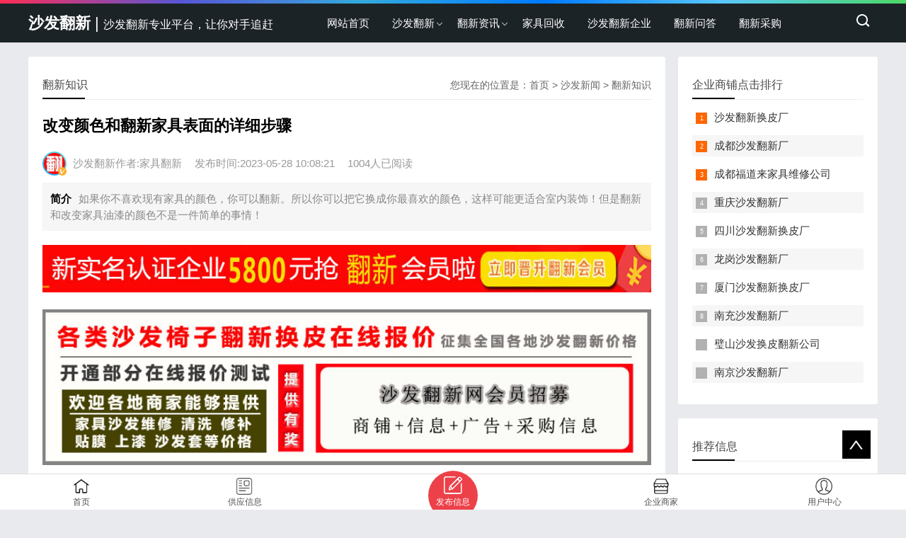

--- FILE ---
content_type: text/html
request_url: https://www.sofafanxin.com/zisi/661.html
body_size: 7724
content:
<!DOCTYPE html PUBLIC "-//W3C//DTD XHTML 1.0 Transitional//EN" "http://www.w3.org/TR/xhtml1/DTD/xhtml1-transitional.dtd">
<html xmlns="http://www.w3.org/1999/xhtml">
<html>
<head>
<meta charset="utf-8">
<title>改变颜色和翻新家具表面的详细步骤-沙发翻新网</title>
<meta name="keywords" content="翻新家具,家具翻新"/>
<meta name="description" content="如果你不喜欢现有家具的颜色，你可以翻新。所以你可以把它换成你最喜欢的颜色，这样可能更适合室内装饰！但是翻新和改变家具油漆的颜色不是一件简单的事情！"/><meta http-equiv="content-language" content="zh-CN" />
<meta name="viewport" content="width=device-width, initial-scale=1.0">
<link rel="shortcut icon" type="image/x-icon" href="/favicon.ico"/>
<link href="/css/base.css" rel="stylesheet">
<link href="/css/style_1.css" rel="stylesheet">
<link href="/css/tag.css" rel="stylesheet">
<link href="/css/m.css" rel="stylesheet">
<link href="/js/wap.css" rel="stylesheet">
<script src="/css/jquery-1.8.3.min.js" ></script>
<script src="/css/comm.js"></script>
<!--[if lt IE 9]>
<script src="/css/modernizr.js"></script>
<![endif]-->

</head>
<body>

<!--top begin-->
<header id="header">
  <div class="navbox">
    <h2 id="mnavh"><span class="navicon"></span></h2>
    <div class="logo"><a href="/"><b>沙发翻新</b> | <font class="font16">沙发翻新专业平台，让你对手追赶</font></a></div>
 <nav>
<ul id="starlist">
     <li><a href="/">网站首页</a></li> 
    <li class="menu"><a href="/sell/" target="_blank">沙发翻新</a>
  <ul class="sub">
     <li><a href="/minyon/" >民用沙发翻新</a></li><li><a href="/gongchen/" >工程沙发翻新</a></li><li><a href="/bangong/" >办公沙发翻新</a></li><li><a href="/biesu/" >别墅沙发翻新</a></li><li><a href="/jiaju/" >家具维修翻新</a></li></ul><span></span></li>
      <li class="menu"><a href="/news/" target="_blank">翻新资讯</a>
  <ul class="sub">
    <li><a href="/zisi/" >翻新知识</a></li><li><a href="/baoyang/" >沙发保养</a></li> </ul><span></span></li><li><a href="/huishou/" target="_blank">家具回收</a></li> 
      <li><a href="/company.html" target="_blank">沙发翻新企业</a></li>
 <li><a href="/know/" target="_blank">翻新问答</a></li>
 <li><a href="/caigou/" target="_blank">翻新采购</a></li>

</nav>
    <div class="searchico"></div>
  </div>
</header>
<div class="searchbox">
  <div class="search">
    <form action="/e/search/index.php" method="post" name="searchform" id="searchform">
      <input name="keyboard" id="keyboard" class="input_text" value="请输入关键字词" style="color: rgb(153, 153, 153);" onfocus="if(value=='请输入关键字词'){this.style.color='#000';value=''}" onblur="if(value==''){this.style.color='#999';value='请输入关键字词'}" type="text">
      <input name="show" value="title" type="hidden">
      <input name="tempid" value="1" type="hidden">
      <input name="tbname" value="news" type="hidden">
      <input name="Submit" class="input_submit" value="搜索" type="submit">
    </form>
  </div>
  <div class="searchclose"></div>
</div>
<!--top end-->
<article> 
  <!--lbox begin-->
  <div class="lbox">
    <div class="content_box whitebg">
      <h2 class="htitle"><span class="con_nav">您现在的位置是：<a href="/">首页</a>&nbsp;>&nbsp;<a href="/news/">沙发新闻</a>&nbsp;>&nbsp;<a href="/zisi/">翻新知识</a></span>翻新知识</h2>
      <h1 class="con_tilte">改变颜色和翻新家具表面的详细步骤</h1>
      <p class="bloginfo"><i class="avatar"><img src="/img/avatar.jpg" alt="沙发换皮"></i>&nbsp;<span>沙发翻新作者:家具翻新</span>&nbsp;&nbsp;<span>发布时间:2023-05-28 10:08:21</span>&nbsp;&nbsp;<span><script src=/e/public/ViewClick/?classid=8&id=661&addclick=1></script>人已阅读</span></p>
      <p class="con_info"><b>简介</b>如果你不喜欢现有家具的颜色，你可以翻新。所以你可以把它换成你最喜欢的颜色，这样可能更适合室内装饰！但是翻新和改变家具油漆的颜色不是一件简单的事情！</p>
      <div class="con_text">
<a href="/grade.html" target="_blank"><img src="/img/asa.jpg" alt="沙发换皮翻新网会员价格" width="100%"></a>
<br />    <a href="http://www.sofafanxin.com/zisi/807.html" target="_blank"><img src="/ad/jiage.jpg" width="100%" alt="沙发翻新在线报价"/></a><br /> 
改变颜色和翻新家具表面的详细步骤<span style="display:none">dpI沙发翻新网www.sofafanxin.com</span><br />如果你不喜欢现有家具的颜色，你可以翻新。所以你可以把它换成你最喜欢的颜色，这样可能更适合室内装饰！但是翻新和改变家具油漆的颜色不是一件简单的事情！<span style="display:none">dpI沙发翻新网www.sofafanxin.com</span><br /><img alt="家具翻新" src="/d/file/p/4fa4f957defe9d1fe502c14d7a0b3e87.jpg" style="width: 600px; height: 400px;" /><span style="display:none">dpI沙发翻新网www.sofafanxin.com</span><br />第一步:去除旧油漆表面的旧颜色。<span style="display:none">dpI沙发翻新网www.sofafanxin.com</span><br />第二步。接下来，擦拭颜色。着色剂需要由专业人员配制后，试着再次擦拭，然后确认着色剂是否正确和适度。特别是在擦色之前，要将擦色剂混合均匀，直到没有杂质，所用的刷子必须清洗干净，布条也是不会褪色的布条。用刷子均匀地刷家具产品，然后用布条擦洗去色剂。最后，检查家具是否已擦拭干净，是否有下垂、着色不均匀等情况。<span style="display:none">dpI沙发翻新网www.sofafanxin.com</span><br />第三步，底色，就是根据色板选择底色，然后调整材料之间的色差。<span style="display:none">dpI沙发翻新网www.sofafanxin.com</span><br />第四步。在喷底漆之前，灰尘应该擦洗干净。通常，底漆浓度为16秒，喷涂厚度为一个十字。<span style="display:none">dpI沙发翻新网www.sofafanxin.com</span><br />第五步:等待干燥，这通常需要6-8小时后喷雾。<span style="display:none">dpI沙发翻新网www.sofafanxin.com</span><br />第六步:砂纸打磨，先将整个伤口填满，然后用砂纸轻轻打磨，主要是打磨上漆产品中产生的毛刺。<span style="display:none">dpI沙发翻新网www.sofafanxin.com</span><br />第七，等待干燥6-8小时。<span style="display:none">dpI沙发翻新网www.sofafanxin.com</span><br />第八步:继续用砂纸打磨，填补有缺陷的地方，用砂纸将油漆表面打磨光滑平整。<span style="display:none">dpI沙发翻新网www.sofafanxin.com</span><br />第九步。对于三级底漆，喷涂前必须将灰尘擦拭干净。<span style="display:none">dpI沙发翻新网www.sofafanxin.com</span><br />第十步。继续干燥6-8小时。<span style="display:none">dpI沙发翻新网www.sofafanxin.com</span><br />步骤11。其次，用400号砂纸将油漆表面打磨光滑平整，注意油漆表面无亮点。<span style="display:none">dpI沙发翻新网www.sofafanxin.com</span><br />步骤12。修正颜色。在确定颜色之前，技术人员必须准备颜色，然后根据色板确定产前样本。只有在现场主管确定颜色后，颜色才能固定。<span style="display:none">dpI沙发翻新网www.sofafanxin.com</span><br />步骤13:油砂抛光。变色后的家具需要干燥4-6小时，然后用800号砂纸将产品表面打磨光滑。用于防止磨削过程中的渗漏、色漆划伤等现象。<span style="display:none">dpI沙发翻新网www.sofafanxin.com</span><br />第14步。油漆前，必须检查家具表面是否光滑，表面的灰尘和附着物必须清理干净。面漆的厚度为11-12秒，厚度为十字形。<span style="display:none">dpI沙发翻新网www.sofafanxin.com</span><br />步骤15。终于干了一个小时。<div class="biaoqian">关键词:翻新家具,家具翻新</div>
<br />
         <div class="share"><img src="/img/wx.png" alt="沙发翻新公众号">
<p>扫描关注微信号，第一时间获取沙发翻新最新动态</p>
<p>本文地址：https://www.sofafanxin.com/zisi/661.html</p></div>
        <p><span class="diggit">浏览&nbsp;<script src=/e/public/ViewClick/?classid=8&id=661&addclick=1></script>&nbsp;次</span></p>
        <div class="nextinfo">
      <p>上一篇：<a href='/zisi/660.html'>自喷漆生产方法和自喷漆产生气泡的原因</a></p>
      <p>下一篇：<a href='/zisi/662.html'>沙发海棉填充及特征</a></p>
        </div>
      </div>
    </div>
<script src="/skin/haibao/jquery-3.3.1.js"></script>
<script src="/skin/haibao/html2canvas.js"></script>
<script src="/skin/haibao/qrcode.js"></script>
<link type="text/css" rel="stylesheet" href="/skin/haibao/haibao.css" >
<script type="text/javascript">
$(document).ready(function(){
$('.schaibao').click(function () {//点击按钮 
 show_haibao();
})
});
function show_haibao(){
$('.haibao_box').show();
html2canvas(document.querySelector(".haibao_box_img"), {useCORS: true,allowTaint:false,backgroundColor: "#fff"}).then(canvas=>{
var img = canvas.toDataURL("image/png", 1);
document.getElementById('haibao_images').src = img;
$('.haibao_load').hide();
$('.haibao_imgshow').show();
});
$('.haibao_box').addClass("haibao_box_show");
$('.haibao_closekey').click(function () {//点击按钮 
$('.haibao_box').removeClass("haibao_box_show");
$('.haibao_box').hide();
$('.haibao_load').show();
})
}
</script> 
<div class="haibao_box">

<div class="haibao_okimg">
<div class="haibao_load">
<div class="loading_color">
<span class="loading_color1"></span>
<span class="loading_color2"></span>
<span class="loading_color3"></span>
<span class="loading_color4"></span>
<span class="loading_color5"></span>
<span class="loading_color6"></span>
<span class="loading_color7"></span>
</div>
<div class="haibao_oktit">正在生成海报, 请稍候</div>
</div>
<div class="haibao_imgshow" style="display:none">
<img src="" id="haibao_images" crossorigin="anonymous">
<div class="haibao_oktit">↑长按上图保存图片，分享好友或朋友圈</div>
<div class="haibao_okclose"><a href="javascript:;" class="haibao_closekey"><img src="/skin/haibao/haibao_okclose.png"></a></div>
</div>
</div>

<div class="haibao_box_img">
<div class="haibao_img"><img src="/d/file/p/4fa4f957defe9d1fe502c14d7a0b3e87.jpg"></div>
<div class="haibao_tita">改变颜色和翻新家具表面的详细步骤</div>
<div class="img_time">2023-05-28 10:08:21</div>
<div class="haibao_txta">如果你不喜欢现有家具的颜色，你可以翻新。所以你可以把它换成你最喜欢的颜色，这样可能更适合室内装饰！但是翻新和改变家具油漆的颜色不是一件简单的事情！</div>
<div class="haibao_x"></div>
<div class="haibao_foot">
<div id="qrcode" class="kmewm"></div>
<img src="/skin/haibao/haibao_zw.png" class="kmzw"><span class="kmzwtip">长按识别二维码<br>沙发翻新网</span>
</div>
</div>

</div>
<script>
jQuery('#qrcode').qrcode({
render: "table", //也可以替换为table
width: 120,
height: 120,
text: "http://www.sofafanxin.com//zisi/661.html"
});
</script>
    <div class="whitebg">
      <h2 class="htitle">相关文章</h2>
      <ul class="otherlink">
<li><a href="/zisi/567.html" title="家具维修师傅对您说家具翻新_家具修补的一些辛酸事,你都知道哪些">家具维修师傅对您说家具翻新_家具修补的一些辛酸事,你</a></li><li><a href="/zisi/393.html" title="成都家具维修翻新市场空白等待挖掘">成都家具维修翻新市场空白等待挖掘</a></li><li><a href="/zisi/594.html" title="沙发换皮翻新网能否免费发布信息?家具维修翻新网平台信息发布">沙发换皮翻新网能否免费发布信息?家具维修翻新网平台</a></li><li><a href="/zisi/756.html" title="家具维修翻新的行业现状如何呢">家具维修翻新的行业现状如何呢</a></li><li><a href="/zisi/409.html" title="铁艺家具的翻新方法有哪些？">铁艺家具的翻新方法有哪些？</a></li><li><a href="/zisi/663.html" title="实木家具维修翻新的一些小技巧你都知道吗">实木家具维修翻新的一些小技巧你都知道吗</a></li><li><a href="/zisi/477.html" title="家具翻新五步程序让你的家具变成新的">家具翻新五步程序让你的家具变成新的</a></li><li><a href="/zisi/375.html" title="实木家具维修翻新知识">实木家具维修翻新知识</a></li><li><a href="/zisi/275.html" title="实木家具为何开裂，实木家具开裂修正方法有哪些">实木家具为何开裂，实木家具开裂修正方法有哪些</a></li><li><a href="/zisi/664.html" title="家具翻新只需一步,你可以在家完成,你不需要雇佣工人,效果不错省钱">家具翻新只需一步,你可以在家完成,你不需要雇佣工人,</a></li>      </ul>
    </div>

 <div class="whitebg">
      <h2 class="htitle">供应信息推荐</h2>
      <ul>
<li><i class="ztpic"><a href="/biesu/138.html" target="_blank"><img src="/d/file/p/a713c9135aef469d84584a6c6829f3a1.jpg" alt="成都沙发翻新办法有许多,成都家具"></a></i> <b>成都沙发翻新办法有许多,成都家具</b>
<a href="/biesu/138.html" target="_blank" class="readmore">查看详细内容</a> </li><li><i class="ztpic"><a href="/jiaju/330.html" target="_blank"><img src="/d/file/p/9188771a51da4cc7bac62ebe1fc8c5c8.jpg" alt="深圳龙岗沙发修补,龙岗家具维修补"></a></i> <b>深圳龙岗沙发修补,龙岗家具维修补</b>
<a href="/jiaju/330.html" target="_blank" class="readmore">查看详细内容</a> </li><li><i class="ztpic"><a href="/jiaju/368.html" target="_blank"><img src="/d/file/p/58432562a80576b1d1fc5bd8cbbaa218.jpg" alt="[沈阳家具维修]家具翻新,家具贴膜"></a></i> <b>[沈阳家具维修]家具翻新,家具贴膜</b>
<a href="/jiaju/368.html" target="_blank" class="readmore">查看详细内容</a> </li><li><i class="ztpic"><a href="/jiaju/620.html" target="_blank"><img src="/d/file/p/174fe98dea14619925225fd9a490a908.jpg" alt="长沙家具维修翻新的类型和这种特别"></a></i> <b>长沙家具维修翻新的类型和这种特别</b>
<a href="/jiaju/620.html" target="_blank" class="readmore">查看详细内容</a> </li><li><i class="ztpic"><a href="/jiaju/479.html" target="_blank"><img src="/d/file/p/ec7bfa301f1cbcff54eaed1f78d0f7a1.jpg" alt="龙岗家具要怎么进行翻新？龙岗家具翻"></a></i> <b>龙岗家具要怎么进行翻新？龙岗家具翻</b>
<a href="/jiaju/479.html" target="_blank" class="readmore">查看详细内容</a> </li><li><i class="ztpic"><a href="/jiaju/297.html" target="_blank"><img src="/d/file/p/493db98568c89ce6d9976b3b6ae2a32f.jpg" alt="长沙家具维修,长沙家具贴膜厂让你"></a></i> <b>长沙家具维修,长沙家具贴膜厂让你</b>
<a href="/jiaju/297.html" target="_blank" class="readmore">查看详细内容</a> </li>      </ul>
    </div>
    <div class="whitebg gbook">
      <h2 class="htitle">文章评论</h2>
      <ul>
<!-- 评论 开始 -->
<div class="pinglun">

<div class="pl-520am" data-id="661" data-classid="8"></div> <script type="text/javascript" src="/e/extend/lgyPl/api.js"></script></div>
<!-- 评论 结束 -->
      </ul>
    </div>
  </div>
  <!--lbox end-->
  <div class="rbox">
    <div class="whitebg paihang">
      <h2 class="htitle">企业商铺点击排行</h2>
<ul>
   <li><i></i><a href="/sofa23/" target="_blank">沙发翻新换皮厂</a></li>
<li><i></i><a href="/sofa6/" target="_blank">成都沙发翻新厂</a></li>
<li><i></i><a href="/sofa56/" target="_blank">成都福道来家具维修公司</a></li>
<li><i></i><a href="/sofa3/" target="_blank">重庆沙发翻新厂</a></li>
<li><i></i><a href="/sofa5/" target="_blank">四川沙发翻新换皮厂</a></li>
<li><i></i><a href="/sofa1/" target="_blank">龙岗沙发翻新厂</a></li>
<li><i></i><a href="/sofa14/" target="_blank">厦门沙发翻新换皮厂</a></li>
<li><i></i><a href="/sofa9/" target="_blank">南充沙发翻新厂</a></li>
<li><i></i><a href="/sofa7/" target="_blank">璧山沙发换皮翻新公司</a></li>
<li><i></i><a href="/sofa41/" target="_blank">南京沙发翻新厂</a></li>
   
      </ul>
    </div>
    <div class="whitebg tuijian">
      <h4 class="htitle">推荐信息</h4>
      <ul>
        <li><a href="/minyon/421.html" target="_blank"><i><img src="/d/file/p/96e92a8cabf4e48c9eea3923a0096528.jpg" alt="附近沙发翻新换皮厂提供免费上门服务"></i>
          <p>附近沙发翻新换皮厂提供免费上门服务</p>
          </a></li>
        <li><a href="/minyon/551.html" target="_blank"><i><img src="/d/file/p/5d0bc728896ffb5a732485ebbfce0ccc.jpg" alt="成都椅子换皮如何操作？维护皮椅的小妙招"></i>
          <p>成都椅子换皮如何操作？维护皮椅的小妙招</p>
          </a></li>
        <li><a href="/minyon/377.html" target="_blank"><i><img src="/d/file/p/932258f1d94404f60e153659c38dfb90.jpg" alt="成都沙发椅子换皮翻新告诉你椅子皮面烂了破了我们要怎么办"></i>
          <p>成都沙发椅子换皮翻新告诉你椅子皮面烂了破了我们要怎么办</p>
          </a></li>
        <li><a href="/minyon/123.html" target="_blank"><i><img src="/d/file/p/70df509ad3e372d2fae2013a85fa15c2.jpg" alt="床头皮子破了、坏了怎么处理？深圳床头翻新厂"></i>
          <p>床头皮子破了、坏了怎么处理？深圳床头翻新厂</p>
          </a></li>
        <li><a href="/minyon/435.html" target="_blank"><i><img src="/d/file/p/512f58573c8415ac20a4d41fcfe1cd88.jpg" alt="成都沙发换皮翻新,成都沙发维修,沙发套定做厂你的生活更加舒适"></i>
          <p>成都沙发换皮翻新,成都沙发维修,沙发套定做厂你的生活更加舒适</p>
          </a></li>
        <li><a href="/minyon/607.html" target="_blank"><i><img src="/d/file/p/184cf81f17aa1a42fd4c769123e8ae71.jpg" alt="上海沙发翻新换皮旧沙发重新包要多少钱"></i>
          <p>上海沙发翻新换皮旧沙发重新包要多少钱</p>
          </a></li>
        <li><a href="/minyon/575.html" target="_blank"><i><img src="/d/file/p/11f3528c6bfea2fe64597cb726f71eb7.jpg" alt="合肥床头翻新换皮厂低至600元给你全新感觉体验"></i>
          <p>合肥床头翻新换皮厂低至600元给你全新感觉体验</p>
          </a></li>
        <li><a href="/minyon/96.html" target="_blank"><i><img src="/d/file/p/a51478f974bcfe6d16c40d5798971a47.jpg" alt="绵阳沙发换皮,绵阳沙发翻新,绵阳沙发维修厂"></i>
          <p>绵阳沙发换皮,绵阳沙发翻新,绵阳沙发维修厂</p>
          </a></li>
      </ul>
    </div>
   <div class="whitebg wenzi">
      <h3 class="htitle">沙发翻新资讯</h3>
      <ul>
<li><a href="/zisi/21.html" target="_blank">旧沙发翻新价格大概多少钱？2024最新旧沙发翻新价格参考</a></li>
<li><a href="/zisi/172.html" target="_blank">废旧的沙发有以下三种处理方式　</a></li>
<li><a href="/baoyang/484.html" target="_blank">布艺沙发清洗多少费用,沙发清洗一次需要多少钱</a></li>
<li><a href="/zisi/291.html" target="_blank">沙发换皮翻新的流程具体教程 </a></li>
<li><a href="/zisi/486.html" target="_blank">大家有没有买科技布沙发后悔的呢？使用效果怎么样</a></li>
<li><a href="/zisi/869.html" target="_blank">回收沙发要多少钱？旧沙发价格介绍</a></li>
<li><a href="/zisi/472.html" target="_blank">沙发翻新价格及收费标准参考</a></li>
<li><a href="/zisi/683.html" target="_blank">如何修复陶瓷裂缝的几种不同的方法你都知道吗</a></li>
      </ul>
    </div>
  <div class="whitebg wenzi">
      <h3 class="htitle">翻新问答</h3>
      <ul>
      <li><a target="_blank"  href="/know/188.html">沙发海绵会变软为什么吗?为什么</a></li>
      <li><a target="_blank"  href="/know/22.html">感觉沙发颜色不好看想要重新包一次沙发多少钱？</a></li>
      <li><a target="_blank"  href="/know/93.html">大神们,沙发海棉上有尿骚味应该如何把它清除呢</a></li>
      <li><a target="_blank"  href="/know/124.html">欧式皮沙发破了怎么办?沙发坏了怎么维修?</a></li>
      <li><a target="_blank"  href="/know/128.html">实木家具的维修方法是什么？裂纹家具的维修方法有哪些？</a></li>
      </ul>
    </div>
<div class="cloud whitebg">
      <h4 class="htitle">标签云</h4>
      <ul>
<a href="/tags-etagid3-0.html" target="_blank">沙发翻新(154)</a>&nbsp;<a href="/tags-etagid90-0.html" target="_blank">成都沙发翻新(108)</a>&nbsp;<a href="/tags-etagid5-0.html" target="_blank">家具维修(97)</a>&nbsp;<a href="/tags-etagid2-0.html" target="_blank">沙发换皮(78)</a>&nbsp;<a href="/tags-etagid4-0.html" target="_blank">沙发维修(73)</a>&nbsp;<a href="/tags-etagid63-0.html" target="_blank">沙发保养(69)</a>&nbsp;<a href="/tags-etagid74-0.html" target="_blank">深圳沙发翻新(61)</a>&nbsp;<a href="/tags-etagid64-0.html" target="_blank">家具保养(40)</a></ul>
    </div>
    <div class="whitebg dashang">
     <script src=/d/js/acmsd/thea10.js></script>
    </div>
  </div>
</article>
<footer>
  <div class="box">
    <div class="wxbox">
      <ul>
        <li><img src="/img/wx.png"  alt="沙发换皮微信"><br /><span>翻新网微信</span></li>
  <li><img src="/img/qq.png"  alt="沙发换皮qq群"><br /><span>翻新qq群</span></li>
      </ul>
    </div>
    <div class="endnav">
      <p><b>站点声明：</b>&nbsp;&nbsp;&nbsp;Q&nbsp; Q:&nbsp;<b>3216872910</b>&nbsp;&nbsp; 业务联系及友情链接均可</p>
      <p>所有文章未经授权禁止转载、摘编、复制或建立镜像，如有违反，追究法律责任。举报邮箱：kefu@sofafanxin.com</p>
      <p>Copyright &#169; <a href="https://www.sofafanxin.com" target="_blank">沙发翻新网</a> All Rights Reserved</p>
    </div>
  </div>
  <a href="#">
  <div class="top"></div>
  </a> </footer>
<script>
(function(){
    var bp = document.createElement('script');
    var curProtocol = window.location.protocol.split(':')[0];
    if (curProtocol === 'https') {
        bp.src = 'https://zz.bdstatic.com/linksubmit/push.js';
    }
    else {
        bp.src = 'http://push.zhanzhang.baidu.com/push.js';
    }
    var s = document.getElementsByTagName("script")[0];
    s.parentNode.insertBefore(bp, s);
})();
</script>
<script>
var _hmt = _hmt || [];
(function() {
  var hm = document.createElement("script");
  hm.src = "https://hm.baidu.com/hm.js?1886c61475599fa867725a194bf7ce4e";
  var s = document.getElementsByTagName("script")[0]; 
  s.parentNode.insertBefore(hm, s);
})();
</script>
<body oncopy="return false" oncut="return false;" onselectstart="return false" >   
   <script type="text/javascript">
         window.onload = function(){
             //屏蔽键盘事件
             document.onkeydown = function (){
                 var e = window.event || arguments[0];
                 //F12
                 if(e.keyCode == 123){
                     return false;
                 //Ctrl+Shift+I
                 }else if((e.ctrlKey) && (e.shiftKey) && (e.keyCode == 73)){
                     return false;
                 //Shift+F10
                 }else if((e.shiftKey) && (e.keyCode == 121)){
                     return false;
                 //Ctrl+U
                 }else if((e.ctrlKey) && (e.keyCode == 85)){
                     return false;
                 }
             };
             //屏蔽鼠标右键
             document.oncontextmenu = function (){
                 return false;
             }
         }
 
     </script>
<script>
(function(){
var el = document.createElement("script");
el.src = "https://lf1-cdn-tos.bytegoofy.com/goofy/ttzz/push.js?7f072dc9a992c3f69ff85bb6a0923db60b83c89b1922fd5233cc1141d0daa3f5fd5c4a3974f9cd3eeb674bde712b4782cc4f323247d55c2ed2efd47b7c83521adc648ee828d46e7d3689a9c59fd080f6";
el.id = "ttzz";
var s = document.getElementsByTagName("script")[0];
s.parentNode.insertBefore(el, s);
})(window)
</script>

 
<div class="BottomNav">
<ul>
<li><a href="/"><i class="n1"></i>首页</span></a></li>
<li><a class="n2" href="/sell/"><i class="n2"></i><span>供应信息</span></a></li>
<li class="index"><div class="indexBox"><a href="/e/DoInfo/" rel="nofollow"><i class="ni"></i><span>发布信息</span></a></div></li>
<li><a class="n3" href="/company.html"><i class="n3"></i><span>企业商家</span></a></li>
<li><a class="n4" href="/e/member/cp/" rel="nofollow"><i class="n4"></i><span>用户中心</span></a></li>

</ul>
</div><script type='text/javascript' src='/css/main.js'></script>
</body>
</html>

--- FILE ---
content_type: text/html; charset=utf-8
request_url: https://www.sofafanxin.com/e/extend/lgyPl/template.php?ajax=1&_t=1769290854000
body_size: 1794
content:

<script id="PlReplyTemplate" type="text/template" >
  <div class="pl-post pl-post-reply">
    <div class="pl-textarea"><textarea class="pl-post-word" id="pl-520am-f-saytext-reply" placeholder="@{{username}}"></textarea></div>
    <div class="pl-tools">
       <ul>
         <li onclick="lgyPl.showPickFace(event,1)"><a class="pl-icon icon-face"></a></li>
         <li onclick="lgyPl.showPickImg(event,1)"><a class="pl-icon icon-img"></a></li>
                  <li class="pl-tools-lastchild"><button class="pl-submit-btn" onclick="lgyPl.submitComment(this,{{plid}})">发 布</button></li>
       </ul>
    </div>
    <div class="pl-face-box"  id="pl-face-box-reply">
      <div class="pl-face-box-before"><a class="pl-icon icon-face"></a></div>
      <li onclick="lgyPl.addplface('[/流汗]',1)"><a href="javascript:;" ><img width=20 border=0 height=20 src="/e/data/face/new_face_01.gif"></a></li><li onclick="lgyPl.addplface('[/钱]',1)"><a href="javascript:;" ><img width=20 border=0 height=20 src="/e/data/face/new_face_02.gif"></a></li><li onclick="lgyPl.addplface('[/发怒]',1)"><a href="javascript:;" ><img width=20 border=0 height=20 src="/e/data/face/new_face_03.gif"></a></li><li onclick="lgyPl.addplface('[/浮云]',1)"><a href="javascript:;" ><img width=20 border=0 height=20 src="/e/data/face/new_face_04.gif"></a></li><li onclick="lgyPl.addplface('[/给力]',1)"><a href="javascript:;" ><img width=20 border=0 height=20 src="/e/data/face/new_face_05.gif"></a></li><li onclick="lgyPl.addplface('[/大哭]',1)"><a href="javascript:;" ><img width=20 border=0 height=20 src="/e/data/face/new_face_06.gif"></a></li><li onclick="lgyPl.addplface('[/憨笑]',1)"><a href="javascript:;" ><img width=20 border=0 height=20 src="/e/data/face/new_face_07.gif"></a></li><li onclick="lgyPl.addplface('[/色]',1)"><a href="javascript:;" ><img width=20 border=0 height=20 src="/e/data/face/new_face_08.gif"></a></li><li onclick="lgyPl.addplface('[/奋斗]',1)"><a href="javascript:;" ><img width=20 border=0 height=20 src="/e/data/face/new_face_09.gif"></a></li><li onclick="lgyPl.addplface('[/鼓掌]',1)"><a href="javascript:;" ><img width=20 border=0 height=20 src="/e/data/face/new_face_10.gif"></a></li><li onclick="lgyPl.addplface('[/鄙视]',1)"><a href="javascript:;" ><img width=20 border=0 height=20 src="/e/data/face/new_face_11.gif"></a></li><li onclick="lgyPl.addplface('[/可爱]',1)"><a href="javascript:;" ><img width=20 border=0 height=20 src="/e/data/face/new_face_12.gif"></a></li><li onclick="lgyPl.addplface('[/闭嘴]',1)"><a href="javascript:;" ><img width=20 border=0 height=20 src="/e/data/face/new_face_13.gif"></a></li><li onclick="lgyPl.addplface('[/疑问]',1)"><a href="javascript:;" ><img width=20 border=0 height=20 src="/e/data/face/new_face_14.gif"></a></li><li onclick="lgyPl.addplface('[/抓狂]',1)"><a href="javascript:;" ><img width=20 border=0 height=20 src="/e/data/face/new_face_15.gif"></a></li><li onclick="lgyPl.addplface('[/惊讶]',1)"><a href="javascript:;" ><img width=20 border=0 height=20 src="/e/data/face/new_face_16.gif"></a></li><li onclick="lgyPl.addplface('[/可怜]',1)"><a href="javascript:;" ><img width=20 border=0 height=20 src="/e/data/face/new_face_17.gif"></a></li><li onclick="lgyPl.addplface('[/弱]',1)"><a href="javascript:;" ><img width=20 border=0 height=20 src="/e/data/face/new_face_18.gif"></a></li><li onclick="lgyPl.addplface('[/强]',1)"><a href="javascript:;" ><img width=20 border=0 height=20 src="/e/data/face/new_face_19.gif"></a></li><li onclick="lgyPl.addplface('[/握手]',1)"><a href="javascript:;" ><img width=20 border=0 height=20 src="/e/data/face/new_face_20.gif"></a></li><li onclick="lgyPl.addplface('[/拳头]',1)"><a href="javascript:;" ><img width=20 border=0 height=20 src="/e/data/face/new_face_21.gif"></a></li><li onclick="lgyPl.addplface('[/酒]',1)"><a href="javascript:;" ><img width=20 border=0 height=20 src="/e/data/face/new_face_22.gif"></a></li><li onclick="lgyPl.addplface('[/玫瑰]',1)"><a href="javascript:;" ><img width=20 border=0 height=20 src="/e/data/face/new_face_23.gif"></a></li><li onclick="lgyPl.addplface('[/打酱油]',1)"><a href="javascript:;" ><img width=20 border=0 height=20 src="/e/data/face/new_face_24.gif"></a></li>    </div>  
    <div class="pl-img-box"  id="pl-img-box-reply">
      <div class="pl-img-box-before"><a class="pl-icon icon-img"></a></div>
      <div class="pl-img-file"><input placeholder="http://" type="text"> <button>添加</button></div>
    </div>           
  </div>
  <div class="pl-showinfo pl-showinfo-reply">请先说点什么</div>
</script>        
<script id="NewsCommentTemplate" type="text/template" >
  {{#if data}}
    {{#data }}
      <div class="pl-area pl-show-box" id="pl-show-box-{{plid}}">
        <div class="pl-area-userpic">
          <img id="pl-userpic" src="{{userpic}}" {{#if pluserid}}onclick="window.open('{{newsurl}}e/space/?userid={{pluserid}}')" style="cursor:pointer;"{{/if}}>
        </div>
        <div class="pl-area-post">
            <div class="pl-show-title"><a {{#if pluserid}}href="{{newsurl}}sofa{{pluserid}}/"{{/if}}>{{plusername}}</a> <span class="pl-show-time pl-fr">{{formattime}}</span></div>
            <div class="pl-show-saytext">{{{saytext}}}</div>
            <div class="pl-show-tools"><a id="pl-err-info-{{plid}}"></a> <a href="javascript:;" onclick="lgyPl.doForPl({{plid}},1,this)"><i class="pl-icon icon-good"></i><span id="pl-1-{{plid}}">{{zcnum}}</span></a> <a href="javascript:;" onclick="lgyPl.doForPl({{plid}},0,this)"><i class="pl-icon icon-bad"></i><span id="pl-0-{{plid}}">{{fdnum}}</span></a> <a class="pl-reply" onclick="lgyPl.showReply({{plid}},'{{plusername}}')" href="javascript:;">回复</a></div>
            <div class="pl-show-replay"></div>
        </div>
        <div class="pl-clr"></div>
      </div>
     {{/data}}
  {{else}}
    <div class="lgy_no_data">
        <p><i class="iconfont icon-comment"></i></p>
        <font color="#999">暂无评论</font>
    </div>
  {{/if}}
</script>
    <div class="pl-header">评论(<em id="pl-joinnum">0</em>人参与，<em  id="pl-totalnum">0</em>条评论) <span class="pl-userinfo" id="pl-userinfo"></span></div>
    <div class="pl-area">
      <div class="pl-area-userpic">
        <img id="pl-userpic" src="/e/extend/lgyPl/assets/nouserpic.gif">      </div>
      <div class="pl-area-post">
        <div class="pl-post">
          <div class="pl-textarea"><textarea class="pl-post-word" id="pl-520am-f-saytext" placeholder="文明上网，理性发言"></textarea></div>
          <div class="pl-tools">
             <ul>
               <li onclick="lgyPl.showPickFace(event,0)"><a class="pl-icon icon-face"></a></li>
               <li onclick="lgyPl.showPickImg(event,0)"><a class="pl-icon icon-img"></a></li>
                              <li class="pl-tools-lastchild"><button class="pl-submit-btn" id="pl-submit-btn-main" onclick="lgyPl.submitComment(this)">发 布</button></li>
             </ul>
          </div>
          <div class="pl-face-box" id="pl-face-box">
            <div class="pl-face-box-before"><a class="pl-icon icon-face"></a></div>
            <li  onclick="lgyPl.addplface('[/流汗]',0)"><a href="javascript:;"><img width=20 border=0 height=20 src="/e/data/face/new_face_01.gif"></a></li><li  onclick="lgyPl.addplface('[/钱]',0)"><a href="javascript:;"><img width=20 border=0 height=20 src="/e/data/face/new_face_02.gif"></a></li><li  onclick="lgyPl.addplface('[/发怒]',0)"><a href="javascript:;"><img width=20 border=0 height=20 src="/e/data/face/new_face_03.gif"></a></li><li  onclick="lgyPl.addplface('[/浮云]',0)"><a href="javascript:;"><img width=20 border=0 height=20 src="/e/data/face/new_face_04.gif"></a></li><li  onclick="lgyPl.addplface('[/给力]',0)"><a href="javascript:;"><img width=20 border=0 height=20 src="/e/data/face/new_face_05.gif"></a></li><li  onclick="lgyPl.addplface('[/大哭]',0)"><a href="javascript:;"><img width=20 border=0 height=20 src="/e/data/face/new_face_06.gif"></a></li><li  onclick="lgyPl.addplface('[/憨笑]',0)"><a href="javascript:;"><img width=20 border=0 height=20 src="/e/data/face/new_face_07.gif"></a></li><li  onclick="lgyPl.addplface('[/色]',0)"><a href="javascript:;"><img width=20 border=0 height=20 src="/e/data/face/new_face_08.gif"></a></li><li  onclick="lgyPl.addplface('[/奋斗]',0)"><a href="javascript:;"><img width=20 border=0 height=20 src="/e/data/face/new_face_09.gif"></a></li><li  onclick="lgyPl.addplface('[/鼓掌]',0)"><a href="javascript:;"><img width=20 border=0 height=20 src="/e/data/face/new_face_10.gif"></a></li><li  onclick="lgyPl.addplface('[/鄙视]',0)"><a href="javascript:;"><img width=20 border=0 height=20 src="/e/data/face/new_face_11.gif"></a></li><li  onclick="lgyPl.addplface('[/可爱]',0)"><a href="javascript:;"><img width=20 border=0 height=20 src="/e/data/face/new_face_12.gif"></a></li><li  onclick="lgyPl.addplface('[/闭嘴]',0)"><a href="javascript:;"><img width=20 border=0 height=20 src="/e/data/face/new_face_13.gif"></a></li><li  onclick="lgyPl.addplface('[/疑问]',0)"><a href="javascript:;"><img width=20 border=0 height=20 src="/e/data/face/new_face_14.gif"></a></li><li  onclick="lgyPl.addplface('[/抓狂]',0)"><a href="javascript:;"><img width=20 border=0 height=20 src="/e/data/face/new_face_15.gif"></a></li><li  onclick="lgyPl.addplface('[/惊讶]',0)"><a href="javascript:;"><img width=20 border=0 height=20 src="/e/data/face/new_face_16.gif"></a></li><li  onclick="lgyPl.addplface('[/可怜]',0)"><a href="javascript:;"><img width=20 border=0 height=20 src="/e/data/face/new_face_17.gif"></a></li><li  onclick="lgyPl.addplface('[/弱]',0)"><a href="javascript:;"><img width=20 border=0 height=20 src="/e/data/face/new_face_18.gif"></a></li><li  onclick="lgyPl.addplface('[/强]',0)"><a href="javascript:;"><img width=20 border=0 height=20 src="/e/data/face/new_face_19.gif"></a></li><li  onclick="lgyPl.addplface('[/握手]',0)"><a href="javascript:;"><img width=20 border=0 height=20 src="/e/data/face/new_face_20.gif"></a></li><li  onclick="lgyPl.addplface('[/拳头]',0)"><a href="javascript:;"><img width=20 border=0 height=20 src="/e/data/face/new_face_21.gif"></a></li><li  onclick="lgyPl.addplface('[/酒]',0)"><a href="javascript:;"><img width=20 border=0 height=20 src="/e/data/face/new_face_22.gif"></a></li><li  onclick="lgyPl.addplface('[/玫瑰]',0)"><a href="javascript:;"><img width=20 border=0 height=20 src="/e/data/face/new_face_23.gif"></a></li><li  onclick="lgyPl.addplface('[/打酱油]',0)"><a href="javascript:;"><img width=20 border=0 height=20 src="/e/data/face/new_face_24.gif"></a></li>          </div>
          <div class="pl-img-box"  id="pl-img-box">
            <div class="pl-img-box-before"><a class="pl-icon icon-img"></a></div>
            <div class="pl-img-file"><input placeholder="http://" type="text"> <button>添加</button></div>
          </div>    
        </div>
      </div>
    </div>
    <div class="pl-clr"></div>
    <div class="pl-showinfo">请先说点什么</div>
    <div class="pl-clr"></div>
    <div class="pl-show-hot-list">
      <div class="pl-title">热门评论</div>
      <div class="pl-show-list" id="pl-show-hot"></div>
    </div>
    <div class="pl-clr" id="pl-start"></div>
    <div class="pl-title">最新评论</div>
    <div class="pl-show-list" id="pl-show-all"><div class="pl-null NewsComment_loading"><i class="pl-loading"></i>正在载入评论列表...</div></div>
    <div id="pl-pagination"></div>
    <button onclick="lgyPl.getNewsComment(0,this);" class="showAllComment buttonGray">查看更多</button>

--- FILE ---
content_type: text/html; charset=utf-8
request_url: https://www.sofafanxin.com/e/extend/lgyPl/list.php?ajax=1&_t=1769290854000
body_size: 58
content:
{"err_msg":"success","data":[],"total":0,"pageTotal":0,"pageSize":20,"pageIndex":1,"id":"661","classid":"8","onclick":1004,"hasmore":0,"info":"\u8bfb\u53d6\u4fe1\u606f\u8bc4\u8bba\u6210\u529f\uff01"}

--- FILE ---
content_type: text/html; charset=utf-8
request_url: https://www.sofafanxin.com/e/extend/lgyPl/list.php?ajax=1&_t=1769290854000
body_size: 57
content:
{"err_msg":"success","data":[],"total":0,"pageTotal":0,"pageSize":10,"pageIndex":1,"id":"661","classid":"8","onclick":1004,"hasmore":0,"info":"\u8bfb\u53d6\u4fe1\u606f\u8bc4\u8bba\u6210\u529f\uff01"}

--- FILE ---
content_type: text/css
request_url: https://www.sofafanxin.com/css/tag.css
body_size: 327
content:
.tags ul a:nth-child(8n-7) { background: #8A9B0F }
.tags a:nth-child(8n-6) { background: #EB6841 }
.tags a:nth-child(8n-5) { background: #3FB8AF }
.tags a:nth-child(8n-4) { background: #FE4365 }
.tags a:nth-child(8n-3) { background: #FC9D9A }
.tags a:nth-child(8n-2) { background: #EDC951 }
.tags a:nth-child(8n-1) { background: #C8C8A9 }
.tags a:nth-child(8n) { background: #83AF9B } 
.tags a:first-child { background: #036564 }
.tags a:last-child { background: #3299BB }


--- FILE ---
content_type: text/css
request_url: https://www.sofafanxin.com/css/m.css
body_size: 2110
content:
@charset "utf-8";
@media screen and (min-width: 1024px) and (max-width: 1199px) {
.navbox { width: 96% }
#starlist li a { padding: 0 10px; }
#starlist li.menu:before { right: 0 }
.zhuanti li { width: 27% }
.searchbox { width: 96% }
.box, article { width: 96% }
.fader .slide img { height: 320px }
.links li { width: 100%; text-align: left }
.jianzhan li section { margin: 0 5px; }
.jianzhan li:nth-child(1) { width: 30% }
.jianzhan li:nth-child(3) { width: 36.3% }
}
@media screen and (max-width: 1023px) {
/*header*/
header { position: fixed; z-index: 999 }
nav { width: 100%; height: auto; background: rgba(0,0,0,0.5); margin-top: 18px; position: fixed; z-index: 999; top: 42px; }
.searchico { position: absolute; top: 6px; right: 10px; }
.search { width: 80% }
.navbox { width: 100% }
.searchbox { width: 100%; position: fixed; top: 50px; z-index: 99; background: rgba(0,0,0,.8); }
.logo { margin-left: 0; line-height: 56px; float: none; text-align: center; margin-right: 0px; }
#mnavh { overflow: hidden; position: absolute; }
#mnavh { display: block; }
#starlist { display: none; width: 100%;/* top: 30px; */ }
#starlist li { width: 55%; text-align: center; background: #1c1d1d; float: none; display: block; font-weight: bold; }
#starlist li:last-child { padding-bottom: 100% }
#starlist li a { color: #fff; display: block; width: 100%; text-align: center; float: none; padding: 0; background: #0c0c0c; border-bottom: #496cea 1px solid; }
#starlist ul.sub { display: block; position: inherit; left: inherit; top: inherit; }
#starlist ul.sub li { width: 100% }
#starlist ul.sub li:last-child { padding-bottom: 0; border-bottom: #49ccea 1px solid; }
#starlist ul.sub li a { color: #fff; font-weight: normal; border-bottom: none; }
#starlist ul.sub li a:hover, #starlist li:hover a, #starlist #selected { color: #fff; }
.menu span { display: block; width: 50px; height: 50px; background: #12b7de; opacity: 0.5; position: absolute; top: 0; right: 0; border-left: #49ccea 1px solid; }
#starlist li.menu:before { right: 20px; }
/**/
.box, article { width: 96% }
article { padding-top: 80px; }
.lbox { width: 100% }
.rbox { display: none }
.qq_join li section { margin: 0 10px }
.jianzhan li section { margin: 0 5px; }
.jianzhan li:nth-child(1) { width: 30% }
.jianzhan li:nth-child(3) { width: 36.3% }
.zhuanti li { width: 27%; }
}
 @media only screen and (max-width: 768px) {
.zhuanti li { padding: 15px; }
.bplist a img { width: 96% }
.xinlu li a { padding: 5px; margin: 0 5px; }
.myblog li { width: 33.3%; }
.qq_join li section { margin: 0 5px; padding: 5px; }
.qq_join li p { margin: 10px 0; font-size: 12px }
.endnav p:last-child { text-align: center; margin-top: 20px; }
.site_tj li { width: 20% }
.hnav a { font-size: 12px }
.muban li section { margin: 0 5px; height: 260px; overflow: hidden }
.zhuanti li { width: 27.6%; padding: 8px }
}
 @media only screen and (max-width: 480px) {
.headline { width: 100% }
.headline ul { height: auto; padding-bottom: 10px; overflow: hidden }
.headline ul li { width: 49%; float: left; height: 100px; }
.headline ul li:last-child { float: right }
.headline ul li span { padding: 0 10px }
.banbox { width: 100% }
.fader { height: auto; padding-top: 45% }
.newspic { width: 100%; height: auto }
.newspic li { width: 49%; float: left }
.newspic li:last-child { float: right }
.newspic li a { height: 100% }
.newslist { float: none; width: 100% }
.zhuanti ul { padding: 0 }
.zhuanti li { width: 44%; padding: 8px; }
.zhuanti ul:before { left: 0; }
.zhuanti ul:after { bottom: 0 }
.ad { padding: 5px }
.blogtitle { font-size: 16px }
.bplist { height: 60px }
.bplist a img { height: 100% }
a.viewmore { position: static; margin-top: 20px; text-align: center }
.blogpic { width: 100px; margin-right: 10px }
.blogtext { margin-top: 15px }
.lanmu h1 { font-size: 18px; }
.top_pic { width: 100%; float: none; margin-bottom: 10px }
.top_box { float: none; width: 100%; }
.liucheng li, .jianzhan li:nth-child(1), .jianzhan li:nth-child(3) { width: 100%; }
.muban li section { height: auto }
.site_tj li { width: 50% }
.about { padding: 20px }
.ab_box p:last-child { width: 100%; clear: both; padding-top: 10px }
.ly_button { float: none; display: block; }
.xinlu li { width: 50% }
.myblog li, .xiangsi li { width: 50% }
.qq_join li { width: 50%; margin-bottom: 20px }
.wxbox ul { overflow: hidden; text-align: center }
.wxbox li { float: none; display: inline-block }
.wxbox { float: none }
.endnav { width: 100%; overflow: hidden; margin-top: 20px }
.endnav p { margin: 0 10px }
.price_info img { position: static }
.free li { width: 100%; margin-bottom: 10px }
.newspic span { padding: 0 8px; }
.hnav { float: none; width: 100%; clear: both; display: block; overflow: hidden; }
.ztpic { height: 60px; }
.zhuanti li b { -webkit-box-orient: vertical; display: -webkit-box; -webkit-line-clamp: 2; font-size: 14px; height: 42px; line-height: 24px; white-space: inherit; }
.bloginfo { width: 100% }
.imgscale img { height: 100%; max-width: 100%; }
.blogpic i { display: none }
.fader .slide img { height: auto; width: 100% }
.otherlink li { width: 100% }
.top_info { height: 60px; }
.zhuanti span { display: none }
.font16 { font-size: 12px; }
.tab_buttons { overflow-x: auto; }
.tab_buttons ul { width: 800px; overflow-x: scroll; }
.newslist li { padding: 0 10px 10px 10px; }
.tab_buttons li { margin-right: 30px; width: auto; }
.newscurrent:after { width: 100%; }
.kf, .sds { display: none }
.newsbox section { width: 100% }
a.viewmore { display: none }
a.wxzx { display: none; }
.xinlu li i { height: 60px; }
.xinlu li i img { min-height: 60px; }
.con_nav, .hnav, .toolbar { display: none }
.top { right: 20px }
#downurl li, .hotspot li { width: 100% }
.hotspot li:nth-child(2) a:after, .hotspot li:nth-child(2) a:before { width: 0; }
   .headad{display:none}
}

.rot {
	line-height: 30px;
}

.qq_join ul{margin-left:-30px!important;overflow:hidden}
.qq_join ul li{float:left;background:#FFF;border:#CCC 1px solid;text-align:center;width:90%;padding-top:50px;padding-bottom:50px;margin-bottom:20px;margin-left:30px;cursor:pointer}
.qq_join ul li h3{font-size:24px;font-weight:400;color:#232323;height:50px;line-height:50px}
.qq_join ul li p{font-size:14px}
.qq_join ul li:hover{background:#F60;border:#F60 1px solid}
.qq_join ul li:hover h3{color:#FFF!important}
.qq_join ul li:hover p{color:#ccc!important}
.qq_join{min-width:100%;width:100%;margin:0 auto}
.fz-top{margin-bottom:20px}
.fz-top span{display:block;color:#333;font-size:32px;text-align:center}
.fz-top h2{display:block;color:#333;font-size:32px;text-align:center; font-weight:normal}
.qq_join1 {
    min-width: 100%;
    width: 100%;
    margin: 0 auto;
}
.qq_join1 ul{overflow:hidden;margin-left:-30px}
.qq_join1 ul li{float:left;margin-left:14px;margin-bottom:20px;padding:10px;border:1px solid #e5e5e5;border-radius:5px;width:318px}
.qq_join1 ul li .tp{float:left;width:40px}
.qq_join1 ul li .ms{float:right;width:235px;margin-top:10px}
.qq_join1 ul li span{padding-top:20px;overflow:hidden;font-size:20px;clear:both}
.qq_join1 ul li p{color:#818181}
.qq_join1 ul li:hover{box-shadow:0 0 10px rgba(0,0,0,.2);background:#fff;border-radius:5px}

.qq_join2 {
    min-width: 100%;
    width: 100%;
    margin: 0 auto;
	background:url(../img/fz-bg.jpg) no-repeat center center;height:300px;color:#fff;overflow:hidden;margin-top:20px; 
}
.qq_join2 .fz-top span{color:#fff;margin-top:100px}
.qq_join2 p.fz4-1{margin-top:50px; text-align:center}
.qq_join2 p.fz4-1 span{margin-top:0px;display:inline-block;border-radius:10px;background:#ef4b4a;overflow:hidden;color:#fff;padding:10px 20px; cursor:pointer; font-size:16px}
.qq_join3 {
    min-width: 100%;
    width: 100%;
    margin: 0 auto;
}
.qq_join3 ul{overflow:hidden;margin-top:50px;margin-bottom:50px}
.qq_join3 ul li{float:left;text-align:center;width:220px;text-align:center;padding-top:50px}
.qq_join3 ul li strong{display:block;font-size:18px;font-weight:390;height:50px;line-height:50px}
.qq_join3 ul li span{display:block}
.qq_join3 ul li.lc1{background:url(../img/lc1.jpg) no-repeat center top}
.qq_join3 ul li.lc2{background:url(../img/lc2.jpg) no-repeat center top}
.qq_join3 ul li.lc3{background:url(../img/lc3.jpg) no-repeat center top}
.qq_join3 ul li.lc4{background:url(../img/lc4.jpg) no-repeat center top}
.qq_join3 ul li.lc5{background:url(../img/lc5.jpg) no-repeat center top}

--- FILE ---
content_type: text/css
request_url: https://www.sofafanxin.com/js/wap.css
body_size: 1354
content:

/*about*/

.bizbox{ margin:8px 0px; font-size:16px; background-color:#FFFFFF; color: #444444; border-top:1px solid #e9e9e9; border-bottom:1px solid #e9e9e9; padding:8px; position:relative;}
.bizbox .pic{ position:relative; width:120px; height:110px; overflow:hidden; float:left;}
.bizbox .pic img{ border:0px; width:100%; height:auto; min-height:110px;}
.bizboxAbout{ color:#666666; border-top:1px solid #eeeeee; margin-top:5px; padding-top:5px;}
.bizboxAbout strong{color:#1fbf8c; -webkit-border-radius:2px;-moz-border-radius:2px;border-radius:2px; font-weight:lighter;}
.bizbox .con{ width:auto; padding-left:120px;}
.bizbox .con1{ width:auto; padding-left:10px; margin-left:10px;}
.bizbox .vip{  position:absolute; background-size:60px; background-image:url(../js/vip.png); background-repeat:no-repeat; width:80px; height:80px; top:0px; left:0px; z-index:80;}
.bizbox .title{font-size:16px; text-align:left; letter-spacing:0px; font-weight:bolder; color:#000000; line-height:30px; height:30px; overflow:hidden}
.bizbox .title a{color:#444444; text-decoration:none;}
.bizbox .tel .num{ font-size:18px; color:#ed414a; font-weight: normal;}
.bizbox .tel .num a{ color:#ed414a;}
.bizbox .address{ height:25px; line-height:25px; overflow:hidden;}
.bizbox .bizfoot{ height:25px; margin-top:5px;}
.bizbox .review1{text-align:center; margin-right:5px; height:25px; float:left; margin-bottom:5px; width:100%;  border-radius:2px;}
.bizbox .review1 a{ color:#35a6ee;}
.bizbox .review2{text-align:center; margin-right:5px; color:#f0962a; background-image: url("/../js/ico_pinglun.png"); background-repeat: no-repeat; background-size: 20px; height:25px; background-position: 0px 5px; line-height:25px; width:auto; padding:2px 8px; padding-left: 22px; font-size:14px; float: left;}
.bizbox .review2 a{ color:#f0962a;}
.bizbox .review3{text-align:center; color:#1fbf8c; background-image: url("/../js/ico_zan.png"); background-repeat: no-repeat; background-size: 20px;height:25px; line-height:25px; width:auto;background-position: 0px 4px;  padding:2px 8px; padding-left: 20px;  border-radius:2px; cursor:pointer; font-size:14px; float: left;}
.bizbox .review3 a{ color:#1fbf8c;}
.BottomNav{width:100%; height:50px; position:fixed; bottom:0px; left:0px; z-index:999; background-color:#ffffff; border-top:1px solid #dddddd;}
.BottomNav ul{ margin:0px; padding:0px;}
.BottomNav ul li{width:18%; float:left; margin:0px; padding:0px; list-style:none; font-size:12px; text-align:center;}
.BottomNav ul .index{width:28%;}
.BottomNav ul li .indexBox{ width:70px; margin:auto; background-color:#ed414a; position:relative; top:-5px; height:70px; border-radius: 50px;}
.BottomNav ul li .indexBox a{ color:#ed414a;}
.BottomNav ul li a{display:block; color:#515151; padding:5px 0; text-align:center;}
.BottomNav ul li a i{display:block; height:25px; width:25px; margin:auto; background-repeat:no-repeat; background-size:24px;}
.BottomNav ul li.index a{ color:#FFFFFF;}
.BottomNav ul li.index a i{display:block; height:30px; width:30px; margin:auto; background-repeat:no-repeat; background-size:30px;}
.BottomNav ul li a .t1{}
.BottomNav ul li a i.n1{ background-image:url(../js/png16.png);}
.BottomNav ul li a i.n2{ background-image:url(../js/png15.png);}
.BottomNav ul li a i.n3{ background-image:url(../js/png14.png);}
.BottomNav ul li a i.n5{ background-image:url(../js/png.png);}
.BottomNav ul li a i.n4{ background-image:url(../js/png17.png);}
.BottomNav ul li a i.ni{ background-image:url(../js/png_post.png);}
.BottomNav ul li a i.tel{ background-image:url(../img/phone.png);}
.wapBox{ margin:0px 0px; margin-bottom: 10px; font-size:16px; background-color:#FFFFFF; padding:8px; position:relative;}
.wapBox .title{ width:100%; height:auto; clear:both; float:none;}
.wbt{font-size:16px; line-height:35px; vertical-align: middle;}
.wbding{ background-color:#ed414a; color:#FFFFFF; width:auto; padding:2px 5px; line-height: 30px; vertical-align: middle; text-align:center; margin:0px 5px; font-size: 14px; margin-left:0px;border-radius:3px;}
.wapBox .wbp{ color:#ed414a; font-size:18px; padding-left:5px; line-height:35px; vertical-align: middle;}
.wapBox .date{ float:left; width:auto; mix-width:25%; overflow:hidden; padding:0px 5px; border:1px solid #aaaaaa; color:#aaaaaa; -webkit-border-radius:2px;-moz-border-radius:2px;border-radius:2px; margin-right:5px;}

.wbzj{ background-color:#cccccc; color:#ffffff; width:45px; text-align:center; line-height:25px; height:25px; margin:5px; margin-left:0px; float:left; border-radius:5px;}
.wapBoxClass{ margin-top:5px; font-size:12px;}
.wapBoxClass1{ float:left; width:auto; mix-width:25%; overflow:hidden; padding:0px 5px; border:1px solid #35a6ee; color:#35a6ee; -webkit-border-radius:2px;-moz-border-radius:2px;border-radius:2px; margin-right:5px;}
.wapBoxClass2{ float:left; width:auto; mix-width:25%; overflow:hidden; padding:0px 5px; border:1px solid #f0962a; color:#f0962a; -webkit-border-radius:2px;-moz-border-radius:2px;border-radius:2px; margin-right:5px;}
.wapBoxClass3{ float:left; width:auto; mix-width:25%; overflow:hidden; padding:0px 5px; border:1px solid #1fbf8c; color:#1fbf8c; -webkit-border-radius:2px;-moz-border-radius:2px;border-radius:2px; margin-right:5px;}
.wBPic{ width:100%; text-align:left; margin-top:0px; height:auto; position:relative;}
.wBPicBox{ width:25%; height:0; position:relative; padding-bottom:24%; overflow:hidden; float:left; margin:0px;}
.wBPicBox1{width:auto; position:relative; margin-right:3px; padding-bottom:95%; overflow:hidden;  border-radius:3px;}
.wBPic img{width:100%; height:100%; position:absolute; top:0px; left:0px;}
.wapBoxCon{ line-height:25px; margin-top:5px; color:#666666;}
.wBPicNum{ position:absolute; left:0px; bottom:0px; background-color:#009900; font-size:16px; line-height:18px; padding:5px; color:#FFFFFF;}
.wapBox .contact{ height:auto; line-height:38px; width:100%; margin:0px 0px 8px 0px; position:relative; float:none; clear:both; color:#666666; font-size:18px;}

.wapBox .contact span{ font-size:16px;}
.wapBox .contact strong{padding-right:10px; font-size:16px; font-weight:normal;}
.wapBox .contact .bd{border:1px solid #ed414a; background-color:#ed414a; color:#ffffff; background-image:url(../js/ico11.png); background-size:20px; background-position:3px 2px; background-repeat:no-repeat; width:70px; padding-left:18px; position:absolute; top:5px; right:5px; font-size:14px; text-align:center; line-height:25px; height:25px; margin:0px; display:block; border-radius:5px;}


--- FILE ---
content_type: text/css
request_url: https://www.sofafanxin.com/skin/haibao/haibao.css
body_size: 1051
content:
*{ margin:0px; padding:0px;}
.haibao_box {position:fixed;left:0;bottom:0;width:100%;height:100%;z-index:999;background:rgba(0,0,0,0.85);color:#fff;transition:all .4s ease;-webkit-transition:all .4s ease;opacity:0; display:none}
.haibao_box_show{opacity:1}
.haibao_okimg{height:100%;text-align:center}
.haibao_imgshow { top:calc(50% - 30px); left: 50%; position: absolute; transform: translate(-50%,-50%); width: 100%; max-width: 520px;height: calc(100% - 110px);}
.haibao_okimg img {max-width:calc(100% - 50px);max-height:calc(100% - 50px);margin:24px 20px 10px;border-radius:6px; overflow: hidden;display: inline-block;}
.haibao_oktit {padding:0 10px;height:30px;line-height:30px;font-size:14px;text-align:center;overflow:hidden}
.haibao_okclose a img {width:32px;height:32px; margin-top:5px;}
.haibao_load{ top: 50%; left: 50%; transform: translate(-50%,-50%); position: absolute;}
.loading_color{width:200px;height:80px;margin:0 auto;}
.loading_color span{display:inline-block; border-radius: 10px; width:3px;height:30px;animation-name:scale;-webkit-animation-name:scale;-moz-animation-name:scale;-ms-animation-name:scale;-o-animation-name:scale;animation-duration:1.2s;-webkit-animation-duration:1.2s;-moz-animation-duration:1.2s;-ms-animation-duration:1.2s;-o-animation-duration:1.2s;animation-iteration-count:infinite;-webkit-animation-iteration-count:infinite;-moz-animation-iteration-count:infinite;-ms-animation-iteration-count:infinite;-o-animation-iteration-count:infinite}
.loading_color span.loading_color1{background:#2ecc71}
.loading_color span.loading_color2{background:#3498db}
.loading_color span.loading_color3{background:#9b59b6}
.loading_color span.loading_color4{background:#e67e22}
.loading_color span.loading_color5{background:#c0392b}
.loading_color span.loading_color6{background:#e74c3c}
.loading_color span.loading_color7{background:#e74c8c}
.loading_color1{animation-delay:-1s;-webkit-animation-delay:-1s;-moz-animation-delay:-1s;-ms-animation-delay:-1s;-o-animation-delay:-1s}
.loading_color2{animation-delay:-0.9s;-webkit-animation-delay:-0.9s;-moz-animation-delay:-0.9s;-ms-animation-delay:-0.9s;-o-animation-delay:-0.9s}
.loading_color3{animation-delay:-0.8s;-webkit-animation-delay:-0.8s;-moz-animation-delay:-0.8s;-ms-animation-delay:-0.8s;-o-animation-delay:-0.8s}
.loading_color4{animation-delay:-0.7s;-webkit-animation-delay:-0.7s;-moz-animation-delay:-0.7s;-ms-animation-delay:-0.7s;-o-animation-delay:-0.7s}
.loading_color5{animation-delay:-0.6s;-webkit-animation-delay:-0.6s;-moz-animation-delay:-0.6s;-ms-animation-delay:-0.6s;-o-animation-delay:-0.6s}
.loading_color6{animation-delay:-0.5s;-webkit-animation-delay:-0.5s;-moz-animation-delay:-0.5s;-ms-animation-delay:-0.5s;-o-animation-delay:-0.5s}
.loading_color7{animation-delay:-0.4s;-webkit-animation-delay:-0.4s;-moz-animation-delay:-0.4s;-ms-animation-delay:-0.4s;-o-animation-delay:-0.4s}
@-webkit-keyframes scale{0%, 40%, 100%{-moz-transform:scaleY(0.2);-ms-transform:scaleY(0.2);-o-transform:scaleY(0.2);-webkit-transform:scaleY(0.2);transform:scaleY(0.2)}20%, 60%{-moz-transform:scaleY(1);-ms-transform:scaleY(1);-o-transform:scaleY(1);-webkit-transform:scaleY(1);transform:scaleY(1)}}
@-moz-keyframes scale{0%, 40%, 100%{-moz-transform:scaleY(0.2);-ms-transform:scaleY(0.2);-o-transform:scaleY(0.2);-webkit-transform:scaleY(0.2);transform:scaleY(0.2)}20%, 60%{-moz-transform:scaleY(1);-ms-transform:scaleY(1);-o-transform:scaleY(1);-webkit-transform:scaleY(1);transform:scaleY(1)}}
@-ms-keyframes scale{0%, 40%, 100%{-moz-transform:scaleY(0.2);-ms-transform:scaleY(0.2);-o-transform:scaleY(0.2);-webkit-transform:scaleY(0.2);transform:scaleY(0.2)}20%, 60%{-moz-transform:scaleY(1);-ms-transform:scaleY(1);-o-transform:scaleY(1);-webkit-transform:scaleY(1);transform:scaleY(1)}}
@keyframes scale{0%, 40%, 100%{-moz-transform:scaleY(0.2);-ms-transform:scaleY(0.2);-o-transform:scaleY(0.2);-webkit-transform:scaleY(0.2);transform:scaleY(0.2)}20%, 60%{-moz-transform:scaleY(1);-ms-transform:scaleY(1);-o-transform:scaleY(1);-webkit-transform:scaleY(1);transform:scaleY(1)}}

.haibao_box_img{position:fixed;top:-2999px;width:460px;overflow:hidden;}
.haibao_img {width:100%;max-height:360px;overflow:hidden;position:relative; background: #000}
.haibao_img img {width:100%;height:100%;object-fit: cover;object-position: center;}
.haibao_box .img_time {text-align:left;padding:8px 38px 10px;height:25px;line-height:25px;font-size:14px;color:#999;overflow:hidden}
.haibao_tita {text-align:left;padding:28px 38px 10px;max-height:195px;line-height:40px;font-size:28px;font-weight:400;color:#1d1d1d;overflow:hidden}
.haibao_txta {margin:5px 38px 20px;max-height:86px;line-height:28px;font-size:16px;font-weight:400;color:#aaa;overflow:hidden}
.haibao_x {width:100%;height:1px; border-bottom: 1px dashed #eee; overflow:hidden}
.haibao_foot {padding:20px 33px 30px 38px;height:130px;box-sizing:initial;overflow:hidden}
.haibao_foot .kmzw {float:left; margin-top: 36px; margin-left:1px;margin-right:20px;width:60px;height:60px}
.haibao_foot .kmzwtip {display:inline-block;margin-top:43px;height:60px;line-height:22px;font-size:13px;color:#aaa}
.haibao_foot .kmewm {float:right;width:120px;height:120px; padding: 6px; background: #fff}
.haibao_foot .kmewm canvas{width:120px!important;height:120px!important;}


--- FILE ---
content_type: application/javascript
request_url: https://www.sofafanxin.com/css/comm.js
body_size: 465
content:
$(document).ready(function () {	
	  
	 //nav 		
    var obj=null;
    var As=document.getElementById('starlist').getElementsByTagName('a');
    obj = As[0];
    for(i=1;i<As.length;i++){if(window.location.href.indexOf(As[i].href)>=0)
    obj=As[i];}
    obj.id='selected';
	 
     //nav
	$("#mnavh").click(function(){
    $("#starlist").toggle();
	$("#mnavh").toggleClass("open");
	});
	
    //search	
	$(".searchico").click(function(){
	$(".search").toggleClass("open");
	});
	
	 //searchclose	
    $(".searchclose").click(function(){
	$(".search").removeClass("open");
	});	
	
	//banner
    $('#banner').easyFader();
		
   //nav menu   
   $(".menu").click(function(event) {
   $(this).children('.sub').slideToggle();
   event.stopPropagation(); 
   });
   $(".sub li").click(function(event) {
   event.stopPropagation(); 
   });
   
   //tab
   $('.tab_buttons li').click(function(){
   $(this).addClass('newscurrent').siblings().removeClass('newscurrent');
   $('.newstab>div:eq('+$(this).index()+')').show().siblings().hide();
    });
  
	$("#closed").click(function(){
	$(".kf").addClass("closed");
	});
  
  
  	//toolbar	
	$("#guanbi").click(function(){

	$(".toolbar").addClass("guanbi");
	$(".toolbar-open").addClass("openviewd");
                $("#toolbar-menu li").removeClass("current");
	});
	
                $(".toolbar-open").click(function(){
	$(".toolbar-open").removeClass("openviewd");
	$(".toolbar").removeClass("guanbi");

	});	
  //toolbar-menu	
     $('#toolbar-menu li').click(function(){
     $(this).addClass('current').siblings().removeClass('current');
    });
		
});

--- FILE ---
content_type: application/javascript
request_url: https://www.sofafanxin.com/skin/haibao/html2canvas.js
body_size: 24893
content:
/*!
 * html2canvas 1.0.0-alpha.4 <https://html2canvas.hertzen.com>
 * Copyright (c) 2017 Niklas von Hertzen <https://hertzen.com>
 * Released under MIT License
 */
!function(e,t){"object"==typeof exports&&"object"==typeof module?module.exports=t():"function"==typeof define&&define.amd?define([],t):"object"==typeof exports?exports.html2canvas=t():e.html2canvas=t()}(this,function(){return function(e){function t(r){if(n[r])return n[r].exports;var o=n[r]={i:r,l:!1,exports:{}};return e[r].call(o.exports,o,o.exports,t),o.l=!0,o.exports}var n={};return t.m=e,t.c=n,t.d=function(e,n,r){t.o(e,n)||Object.defineProperty(e,n,{configurable:!1,enumerable:!0,get:r})},t.n=function(e){var n=e&&e.__esModule?function(){return e.default}:function(){return e};return t.d(n,"a",n),n},t.o=function(e,t){return Object.prototype.hasOwnProperty.call(e,t)},t.p="",t(t.s=22)}([function(e,t,n){"use strict";Object.defineProperty(t,"__esModule",{value:!0});var r=function(){return function(e,t){if(Array.isArray(e))return e;if(Symbol.iterator in Object(e))return function(e,t){var n=[],r=!0,o=!1,a=void 0;try{for(var i,u=e[Symbol.iterator]();!(r=(i=u.next()).done)&&(n.push(i.value),!t||n.length!==t);r=!0);}catch(e){o=!0,a=e}finally{try{!r&&u.return&&u.return()}finally{if(o)throw a}}return n}(e,t);throw new TypeError("Invalid attempt to destructure non-iterable instance")}}(),o=function(){function e(e,t){for(var n=0;n<t.length;n++){var r=t[n];r.enumerable=r.enumerable||!1,r.configurable=!0,"value"in r&&(r.writable=!0),Object.defineProperty(e,r.key,r)}}return function(t,n,r){return n&&e(t.prototype,n),r&&e(t,r),t}}(),a=/^#([a-f0-9]{3})$/i,i=function(e){var t=e.match(a);return!!t&&[parseInt(t[1][0]+t[1][0],16),parseInt(t[1][1]+t[1][1],16),parseInt(t[1][2]+t[1][2],16),null]},u=/^#([a-f0-9]{6})$/i,l=function(e){var t=e.match(u);return!!t&&[parseInt(t[1].substring(0,2),16),parseInt(t[1].substring(2,4),16),parseInt(t[1].substring(4,6),16),null]},s=/^rgb\(\s*(\d{1,3})\s*,\s*(\d{1,3})\s*,\s*(\d{1,3})\s*\)$/,c=function(e){var t=e.match(s);return!!t&&[Number(t[1]),Number(t[2]),Number(t[3]),null]},d=/^rgba\(\s*(\d{1,3})\s*,\s*(\d{1,3})\s*,\s*(\d{1,3})\s*,\s*(\d?\.?\d+)\s*\)$/,f=function(e){var t=e.match(d);return!!(t&&t.length>4)&&[Number(t[1]),Number(t[2]),Number(t[3]),Number(t[4])]},h=function(e){return[Math.min(e[0],255),Math.min(e[1],255),Math.min(e[2],255),e.length>3?e[3]:null]},p=function(e){var t=m[e.toLowerCase()];return t||!1},g=function(){function e(t){!function(e,t){if(!(e instanceof t))throw new TypeError("Cannot call a class as a function")}(this,e);var n=Array.isArray(t)?h(t):i(t)||c(t)||f(t)||p(t)||l(t)||[0,0,0,null],o=r(n,4),a=o[0],u=o[1],s=o[2],d=o[3];this.r=a,this.g=u,this.b=s,this.a=d}return o(e,[{key:"isTransparent",value:function(){return 0===this.a}},{key:"toString",value:function(){return null!==this.a&&1!==this.a?"rgba("+this.r+","+this.g+","+this.b+","+this.a+")":"rgb("+this.r+","+this.g+","+this.b+")"}}]),e}();t.default=g;var m={transparent:[0,0,0,0],aliceblue:[240,248,255,null],antiquewhite:[250,235,215,null],aqua:[0,255,255,null],aquamarine:[127,255,212,null],azure:[240,255,255,null],beige:[245,245,220,null],bisque:[255,228,196,null],black:[0,0,0,null],blanchedalmond:[255,235,205,null],blue:[0,0,255,null],blueviolet:[138,43,226,null],brown:[165,42,42,null],burlywood:[222,184,135,null],cadetblue:[95,158,160,null],chartreuse:[127,255,0,null],chocolate:[210,105,30,null],coral:[255,127,80,null],cornflowerblue:[100,149,237,null],cornsilk:[255,248,220,null],crimson:[220,20,60,null],cyan:[0,255,255,null],darkblue:[0,0,139,null],darkcyan:[0,139,139,null],darkgoldenrod:[184,134,11,null],darkgray:[169,169,169,null],darkgreen:[0,100,0,null],darkgrey:[169,169,169,null],darkkhaki:[189,183,107,null],darkmagenta:[139,0,139,null],darkolivegreen:[85,107,47,null],darkorange:[255,140,0,null],darkorchid:[153,50,204,null],darkred:[139,0,0,null],darksalmon:[233,150,122,null],darkseagreen:[143,188,143,null],darkslateblue:[72,61,139,null],darkslategray:[47,79,79,null],darkslategrey:[47,79,79,null],darkturquoise:[0,206,209,null],darkviolet:[148,0,211,null],deeppink:[255,20,147,null],deepskyblue:[0,191,255,null],dimgray:[105,105,105,null],dimgrey:[105,105,105,null],dodgerblue:[30,144,255,null],firebrick:[178,34,34,null],floralwhite:[255,250,240,null],forestgreen:[34,139,34,null],fuchsia:[255,0,255,null],gainsboro:[220,220,220,null],ghostwhite:[248,248,255,null],gold:[255,215,0,null],goldenrod:[218,165,32,null],gray:[128,128,128,null],green:[0,128,0,null],greenyellow:[173,255,47,null],grey:[128,128,128,null],honeydew:[240,255,240,null],hotpink:[255,105,180,null],indianred:[205,92,92,null],indigo:[75,0,130,null],ivory:[255,255,240,null],khaki:[240,230,140,null],lavender:[230,230,250,null],lavenderblush:[255,240,245,null],lawngreen:[124,252,0,null],lemonchiffon:[255,250,205,null],lightblue:[173,216,230,null],lightcoral:[240,128,128,null],lightcyan:[224,255,255,null],lightgoldenrodyellow:[250,250,210,null],lightgray:[211,211,211,null],lightgreen:[144,238,144,null],lightgrey:[211,211,211,null],lightpink:[255,182,193,null],lightsalmon:[255,160,122,null],lightseagreen:[32,178,170,null],lightskyblue:[135,206,250,null],lightslategray:[119,136,153,null],lightslategrey:[119,136,153,null],lightsteelblue:[176,196,222,null],lightyellow:[255,255,224,null],lime:[0,255,0,null],limegreen:[50,205,50,null],linen:[250,240,230,null],magenta:[255,0,255,null],maroon:[128,0,0,null],mediumaquamarine:[102,205,170,null],mediumblue:[0,0,205,null],mediumorchid:[186,85,211,null],mediumpurple:[147,112,219,null],mediumseagreen:[60,179,113,null],mediumslateblue:[123,104,238,null],mediumspringgreen:[0,250,154,null],mediumturquoise:[72,209,204,null],mediumvioletred:[199,21,133,null],midnightblue:[25,25,112,null],mintcream:[245,255,250,null],mistyrose:[255,228,225,null],moccasin:[255,228,181,null],navajowhite:[255,222,173,null],navy:[0,0,128,null],oldlace:[253,245,230,null],olive:[128,128,0,null],olivedrab:[107,142,35,null],orange:[255,165,0,null],orangered:[255,69,0,null],orchid:[218,112,214,null],palegoldenrod:[238,232,170,null],palegreen:[152,251,152,null],paleturquoise:[175,238,238,null],palevioletred:[219,112,147,null],papayawhip:[255,239,213,null],peachpuff:[255,218,185,null],peru:[205,133,63,null],pink:[255,192,203,null],plum:[221,160,221,null],powderblue:[176,224,230,null],purple:[128,0,128,null],rebeccapurple:[102,51,153,null],red:[255,0,0,null],rosybrown:[188,143,143,null],royalblue:[65,105,225,null],saddlebrown:[139,69,19,null],salmon:[250,128,114,null],sandybrown:[244,164,96,null],seagreen:[46,139,87,null],seashell:[255,245,238,null],sienna:[160,82,45,null],silver:[192,192,192,null],skyblue:[135,206,235,null],slateblue:[106,90,205,null],slategray:[112,128,144,null],slategrey:[112,128,144,null],snow:[255,250,250,null],springgreen:[0,255,127,null],steelblue:[70,130,180,null],tan:[210,180,140,null],teal:[0,128,128,null],thistle:[216,191,216,null],tomato:[255,99,71,null],turquoise:[64,224,208,null],violet:[238,130,238,null],wheat:[245,222,179,null],white:[255,255,255,null],whitesmoke:[245,245,245,null],yellow:[255,255,0,null],yellowgreen:[154,205,50,null]};t.TRANSPARENT=new g([0,0,0,0])},function(e,t,n){"use strict";function r(e){return e&&e.__esModule?e:{default:e}}Object.defineProperty(t,"__esModule",{value:!0}),t.parseBoundCurves=t.calculatePaddingBoxPath=t.calculateBorderBoxPath=t.parsePathForBorder=t.parseDocumentSize=t.calculateContentBox=t.calculatePaddingBox=t.parseBounds=t.Bounds=void 0;var o=function(){function e(e,t){for(var n=0;n<t.length;n++){var r=t[n];r.enumerable=r.enumerable||!1,r.configurable=!0,"value"in r&&(r.writable=!0),Object.defineProperty(e,r.key,r)}}return function(t,n,r){return n&&e(t.prototype,n),r&&e(t,r),t}}(),a=r(n(7)),i=r(n(27)),u=t.Bounds=function(){function e(t,n,r,o){!function(e,t){if(!(e instanceof t))throw new TypeError("Cannot call a class as a function")}(this,e),this.left=t,this.top=n,this.width=r,this.height=o}return o(e,null,[{key:"fromClientRect",value:function(t,n,r){return new e(t.left+n,t.top+r,t.width,t.height)}}]),e}(),l=(t.parseBounds=function(e,t,n){return u.fromClientRect(e.getBoundingClientRect(),t,n)},t.calculatePaddingBox=function(e,t){return new u(e.left+t[3].borderWidth,e.top+t[0].borderWidth,e.width-(t[1].borderWidth+t[3].borderWidth),e.height-(t[0].borderWidth+t[2].borderWidth))},t.calculateContentBox=function(e,t,n){var r=t[0].value,o=t[1].value,a=t[2].value,i=t[3].value;return new u(e.left+i+n[3].borderWidth,e.top+r+n[0].borderWidth,e.width-(n[1].borderWidth+n[3].borderWidth+i+o),e.height-(n[0].borderWidth+n[2].borderWidth+r+a))},t.parseDocumentSize=function(e){var t=e.body,n=e.documentElement;if(!t||!n)throw new Error("");var r=Math.max(Math.max(t.scrollWidth,n.scrollWidth),Math.max(t.offsetWidth,n.offsetWidth),Math.max(t.clientWidth,n.clientWidth)),o=Math.max(Math.max(t.scrollHeight,n.scrollHeight),Math.max(t.offsetHeight,n.offsetHeight),Math.max(t.clientHeight,n.clientHeight));return new u(0,0,r,o)},t.parsePathForBorder=function(e,t){switch(t){case 0:return l(e.topLeftOuter,e.topLeftInner,e.topRightOuter,e.topRightInner);case 1:return l(e.topRightOuter,e.topRightInner,e.bottomRightOuter,e.bottomRightInner);case 2:return l(e.bottomRightOuter,e.bottomRightInner,e.bottomLeftOuter,e.bottomLeftInner);case 3:default:return l(e.bottomLeftOuter,e.bottomLeftInner,e.topLeftOuter,e.topLeftInner)}},function(e,t,n,r){var o=[];return e instanceof i.default?o.push(e.subdivide(.5,!1)):o.push(e),n instanceof i.default?o.push(n.subdivide(.5,!0)):o.push(n),r instanceof i.default?o.push(r.subdivide(.5,!0).reverse()):o.push(r),t instanceof i.default?o.push(t.subdivide(.5,!1).reverse()):o.push(t),o}),s=(t.calculateBorderBoxPath=function(e){return[e.topLeftOuter,e.topRightOuter,e.bottomRightOuter,e.bottomLeftOuter]},t.calculatePaddingBoxPath=function(e){return[e.topLeftInner,e.topRightInner,e.bottomRightInner,e.bottomLeftInner]},t.parseBoundCurves=function(e,t,n){var r=e.width/2,o=e.height/2,i=n[s.TOP_LEFT][0].getAbsoluteValue(e.width)<r?n[s.TOP_LEFT][0].getAbsoluteValue(e.width):r,u=n[s.TOP_LEFT][1].getAbsoluteValue(e.height)<o?n[s.TOP_LEFT][1].getAbsoluteValue(e.height):o,l=n[s.TOP_RIGHT][0].getAbsoluteValue(e.width)<r?n[s.TOP_RIGHT][0].getAbsoluteValue(e.width):r,d=n[s.TOP_RIGHT][1].getAbsoluteValue(e.height)<o?n[s.TOP_RIGHT][1].getAbsoluteValue(e.height):o,f=n[s.BOTTOM_RIGHT][0].getAbsoluteValue(e.width)<r?n[s.BOTTOM_RIGHT][0].getAbsoluteValue(e.width):r,h=n[s.BOTTOM_RIGHT][1].getAbsoluteValue(e.height)<o?n[s.BOTTOM_RIGHT][1].getAbsoluteValue(e.height):o,p=n[s.BOTTOM_LEFT][0].getAbsoluteValue(e.width)<r?n[s.BOTTOM_LEFT][0].getAbsoluteValue(e.width):r,g=n[s.BOTTOM_LEFT][1].getAbsoluteValue(e.height)<o?n[s.BOTTOM_LEFT][1].getAbsoluteValue(e.height):o,m=e.width-l,v=e.height-h,y=e.width-f,b=e.height-g;return{topLeftOuter:i>0||u>0?c(e.left,e.top,i,u,s.TOP_LEFT):new a.default(e.left,e.top),topLeftInner:i>0||u>0?c(e.left+t[3].borderWidth,e.top+t[0].borderWidth,Math.max(0,i-t[3].borderWidth),Math.max(0,u-t[0].borderWidth),s.TOP_LEFT):new a.default(e.left+t[3].borderWidth,e.top+t[0].borderWidth),topRightOuter:l>0||d>0?c(e.left+m,e.top,l,d,s.TOP_RIGHT):new a.default(e.left+e.width,e.top),topRightInner:l>0||d>0?c(e.left+Math.min(m,e.width+t[3].borderWidth),e.top+t[0].borderWidth,m>e.width+t[3].borderWidth?0:l-t[3].borderWidth,d-t[0].borderWidth,s.TOP_RIGHT):new a.default(e.left+e.width-t[1].borderWidth,e.top+t[0].borderWidth),bottomRightOuter:f>0||h>0?c(e.left+y,e.top+v,f,h,s.BOTTOM_RIGHT):new a.default(e.left+e.width,e.top+e.height),bottomRightInner:f>0||h>0?c(e.left+Math.min(y,e.width-t[3].borderWidth),e.top+Math.min(v,e.height+t[0].borderWidth),Math.max(0,f-t[1].borderWidth),h-t[2].borderWidth,s.BOTTOM_RIGHT):new a.default(e.left+e.width-t[1].borderWidth,e.top+e.height-t[2].borderWidth),bottomLeftOuter:p>0||g>0?c(e.left,e.top+b,p,g,s.BOTTOM_LEFT):new a.default(e.left,e.top+e.height),bottomLeftInner:p>0||g>0?c(e.left+t[3].borderWidth,e.top+b,Math.max(0,p-t[3].borderWidth),g-t[2].borderWidth,s.BOTTOM_LEFT):new a.default(e.left+t[3].borderWidth,e.top+e.height-t[2].borderWidth)}},{TOP_LEFT:0,TOP_RIGHT:1,BOTTOM_RIGHT:2,BOTTOM_LEFT:3}),c=function(e,t,n,r,o){var u=(Math.sqrt(2)-1)/3*4,l=n*u,c=r*u,d=e+n,f=t+r;switch(o){case s.TOP_LEFT:return new i.default(new a.default(e,f),new a.default(e,f-c),new a.default(d-l,t),new a.default(d,t));case s.TOP_RIGHT:return new i.default(new a.default(e,t),new a.default(e+l,t),new a.default(d,f-c),new a.default(d,f));case s.BOTTOM_RIGHT:return new i.default(new a.default(d,t),new a.default(d,t+c),new a.default(e+l,f),new a.default(e,f));case s.BOTTOM_LEFT:default:return new i.default(new a.default(d,f),new a.default(d-l,f),new a.default(e,t+c),new a.default(e,t))}}},function(e,t,n){"use strict";Object.defineProperty(t,"__esModule",{value:!0}),t.calculateLengthFromValueWithUnit=t.LENGTH_TYPE=void 0;var r=function(){function e(e,t){for(var n=0;n<t.length;n++){var r=t[n];r.enumerable=r.enumerable||!1,r.configurable=!0,"value"in r&&(r.writable=!0),Object.defineProperty(e,r.key,r)}}return function(t,n,r){return n&&e(t.prototype,n),r&&e(t,r),t}}(),o=(function(e){e&&e.__esModule}(n(5)),t.LENGTH_TYPE={PX:0,PERCENTAGE:1}),a=function(){function e(t){!function(e,t){if(!(e instanceof t))throw new TypeError("Cannot call a class as a function")}(this,e),this.type="%"===t.substr(t.length-1)?o.PERCENTAGE:o.PX;var n=parseFloat(t);this.value=isNaN(n)?0:n}return r(e,[{key:"isPercentage",value:function(){return this.type===o.PERCENTAGE}},{key:"getAbsoluteValue",value:function(e){return this.isPercentage()?e*(this.value/100):this.value}}],[{key:"create",value:function(t){return new e(t)}}]),e}();t.default=a;t.calculateLengthFromValueWithUnit=function(e,t,n){switch(n){case"px":case"%":return new a(t+n);case"em":case"rem":var r=new a(t);return r.value*="em"===n?parseFloat(e.style.font.fontSize):function e(t){var n=t.parent;return n?e(n):parseFloat(t.style.font.fontSize)}(e),r;default:return new a("0")}}},function(e,t,n){"use strict";Object.defineProperty(t,"__esModule",{value:!0});t.contains=function(e,t){return 0!=(e&t)},t.distance=function(e,t){return Math.sqrt(e*e+t*t)},t.copyCSSStyles=function(e,t){for(var n=e.length-1;n>=0;n--){var r=e.item(n);"content"!==r&&t.style.setProperty(r,e.getPropertyValue(r))}return t},t.SMALL_IMAGE="[data-uri]"},function(e,t,n){"use strict";Object.defineProperty(t,"__esModule",{value:!0});t.PATH={VECTOR:0,BEZIER_CURVE:1,CIRCLE:2}},function(e,t,n){"use strict";Object.defineProperty(t,"__esModule",{value:!0});var r=function(){function e(e,t){for(var n=0;n<t.length;n++){var r=t[n];r.enumerable=r.enumerable||!1,r.configurable=!0,"value"in r&&(r.writable=!0),Object.defineProperty(e,r.key,r)}}return function(t,n,r){return n&&e(t.prototype,n),r&&e(t,r),t}}(),o=function(e){return e&&e.__esModule?e:{default:e}}(n(0)),a=n(3),i=n(6),u=n(10),l=n(28),s=n(29),c=n(30),d=n(31),f=n(32),h=n(33),p=n(14),g=n(15),m=n(9),v=n(34),y=n(16),b=n(35),w=n(36),E=n(37),T=n(1),O=n(17),I=["INPUT","TEXTAREA","SELECT"],_=function(){function e(t,n,r,a){var _=this;!function(e,t){if(!(e instanceof t))throw new TypeError("Cannot call a class as a function")}(this,e),this.parent=n,this.index=a,this.childNodes=[];var P=t.ownerDocument.defaultView,x=P.pageXOffset,S=P.pageYOffset,A=P.getComputedStyle(t,null),N=(0,s.parseDisplay)(A.display),C="radio"===t.type||"checkbox"===t.type,L=(0,g.parsePosition)(A.position);this.style={background:C?O.INPUT_BACKGROUND:(0,i.parseBackground)(A,r),border:C?O.INPUT_BORDERS:(0,u.parseBorder)(A),borderRadius:(t instanceof P.HTMLInputElement||t instanceof HTMLInputElement)&&C?(0,O.getInputBorderRadius)(t):(0,l.parseBorderRadius)(A),color:C?O.INPUT_COLOR:new o.default(A.color),display:N,float:(0,c.parseCSSFloat)(A.float),font:(0,d.parseFont)(A),letterSpacing:(0,f.parseLetterSpacing)(A.letterSpacing),opacity:parseFloat(A.opacity),overflow:-1===I.indexOf(t.tagName)?(0,h.parseOverflow)(A.overflow):h.OVERFLOW.HIDDEN,padding:(0,p.parsePadding)(A),position:L,textDecoration:(0,m.parseTextDecoration)(A),textShadow:(0,v.parseTextShadow)(A.textShadow),textTransform:(0,y.parseTextTransform)(A.textTransform),transform:(0,b.parseTransform)(A),visibility:(0,w.parseVisibility)(A.visibility),zIndex:(0,E.parseZIndex)(L!==g.POSITION.STATIC?A.zIndex:"auto")},this.isTransformed()&&(t.style.transform="matrix(1,0,0,1,0,0)"),"IMG"===t.tagName&&t.addEventListener("load",function(){_.bounds=(0,T.parseBounds)(t,x,S),_.curvedBounds=(0,T.parseBoundCurves)(_.bounds,_.style.border,_.style.borderRadius)}),this.image=R(t,r),this.bounds=C?(0,O.reformatInputBounds)((0,T.parseBounds)(t,x,S)):(0,T.parseBounds)(t,x,S),this.curvedBounds=(0,T.parseBoundCurves)(this.bounds,this.style.border,this.style.borderRadius)}return r(e,[{key:"getClipPaths",value:function(){var e=this.parent?this.parent.getClipPaths():[];return this.style.overflow===h.OVERFLOW.HIDDEN||this.style.overflow===h.OVERFLOW.SCROLL?e.concat([(0,T.calculatePaddingBoxPath)(this.curvedBounds)]):e}},{key:"isInFlow",value:function(){return this.isRootElement()&&!this.isFloating()&&!this.isAbsolutelyPositioned()}},{key:"isVisible",value:function(){return!(0,a.contains)(this.style.display,s.DISPLAY.NONE)&&this.style.opacity>0&&this.style.visibility===w.VISIBILITY.VISIBLE}},{key:"isAbsolutelyPositioned",value:function(){return this.style.position!==g.POSITION.STATIC&&this.style.position!==g.POSITION.RELATIVE}},{key:"isPositioned",value:function(){return this.style.position!==g.POSITION.STATIC}},{key:"isFloating",value:function(){return this.style.float!==c.FLOAT.NONE}},{key:"isRootElement",value:function(){return null===this.parent}},{key:"isTransformed",value:function(){return null!==this.style.transform}},{key:"isPositionedWithZIndex",value:function(){return this.isPositioned()&&!this.style.zIndex.auto}},{key:"isInlineLevel",value:function(){return(0,a.contains)(this.style.display,s.DISPLAY.INLINE)||(0,a.contains)(this.style.display,s.DISPLAY.INLINE_BLOCK)||(0,a.contains)(this.style.display,s.DISPLAY.INLINE_FLEX)||(0,a.contains)(this.style.display,s.DISPLAY.INLINE_GRID)||(0,a.contains)(this.style.display,s.DISPLAY.INLINE_LIST_ITEM)||(0,a.contains)(this.style.display,s.DISPLAY.INLINE_TABLE)}},{key:"isInlineBlockOrInlineTable",value:function(){return(0,a.contains)(this.style.display,s.DISPLAY.INLINE_BLOCK)||(0,a.contains)(this.style.display,s.DISPLAY.INLINE_TABLE)}}]),e}();t.default=_;var R=function(e,t){if(e instanceof e.ownerDocument.defaultView.SVGSVGElement||e instanceof SVGSVGElement){var n=new XMLSerializer;return t.loadImage("data:image/svg+xml,"+encodeURIComponent(n.serializeToString(e)))}switch(e.tagName){case"IMG":var r=e;return t.loadImage(r.currentSrc||r.src);case"CANVAS":var o=e;return t.loadCanvas(o);case"IFRAME":var a=e.getAttribute("data-html2canvas-internal-iframe-key");if(a)return a}return null}},function(e,t,n){"use strict";function r(e){return e&&e.__esModule?e:{default:e}}Object.defineProperty(t,"__esModule",{value:!0}),t.parseBackgroundImage=t.parseBackground=t.calculateBackgroundRepeatPath=t.calculateBackgroundPosition=t.calculateBackgroungPositioningArea=t.calculateBackgroungPaintingArea=t.calculateGradientBackgroundSize=t.calculateBackgroundSize=t.BACKGROUND_ORIGIN=t.BACKGROUND_CLIP=t.BACKGROUND_SIZE=t.BACKGROUND_REPEAT=void 0;var o=r(n(0)),a=r(n(2)),i=r(n(26)),u=r(n(7)),l=n(1),s=n(14),c=t.BACKGROUND_REPEAT={REPEAT:0,NO_REPEAT:1,REPEAT_X:2,REPEAT_Y:3},d=t.BACKGROUND_SIZE={AUTO:0,CONTAIN:1,COVER:2,LENGTH:3},f=t.BACKGROUND_CLIP={BORDER_BOX:0,PADDING_BOX:1,CONTENT_BOX:2},h=t.BACKGROUND_ORIGIN=f,p=function e(t){switch(function(e,t){if(!(e instanceof t))throw new TypeError("Cannot call a class as a function")}(this,e),t){case"contain":this.size=d.CONTAIN;break;case"cover":this.size=d.COVER;break;case"auto":this.size=d.AUTO;break;default:this.value=new a.default(t)}},g=(t.calculateBackgroundSize=function(e,t,n){var r=0,o=0,a=e.size;if(a[0].size===d.CONTAIN||a[0].size===d.COVER){var u=n.width/n.height,l=t.width/t.height;return u<l!=(a[0].size===d.COVER)?new i.default(n.width,n.width/l):new i.default(n.height*l,n.height)}return a[0].value&&(r=a[0].value.getAbsoluteValue(n.width)),a[0].size===d.AUTO&&a[1].size===d.AUTO?o=t.height:a[1].size===d.AUTO?o=r/t.width*t.height:a[1].value&&(o=a[1].value.getAbsoluteValue(n.height)),a[0].size===d.AUTO&&(r=o/t.height*t.width),new i.default(r,o)},t.calculateGradientBackgroundSize=function(e,t){var n=e.size,r=n[0].value?n[0].value.getAbsoluteValue(t.width):t.width,o=n[1].value?n[1].value.getAbsoluteValue(t.height):n[0].value?r:t.height;return new i.default(r,o)},new p("auto")),m=(t.calculateBackgroungPaintingArea=function(e,t){switch(t){case f.BORDER_BOX:return(0,l.calculateBorderBoxPath)(e);case f.PADDING_BOX:default:return(0,l.calculatePaddingBoxPath)(e)}},t.calculateBackgroungPositioningArea=function(e,t,n,r){var o=(0,l.calculatePaddingBox)(t,r);switch(e){case h.BORDER_BOX:return t;case h.CONTENT_BOX:var a=n[s.PADDING_SIDES.LEFT].getAbsoluteValue(t.width),i=n[s.PADDING_SIDES.RIGHT].getAbsoluteValue(t.width),u=n[s.PADDING_SIDES.TOP].getAbsoluteValue(t.width),c=n[s.PADDING_SIDES.BOTTOM].getAbsoluteValue(t.width);return new l.Bounds(o.left+a,o.top+u,o.width-a-i,o.height-u-c);case h.PADDING_BOX:default:return o}},t.calculateBackgroundPosition=function(e,t,n){return new u.default(e[0].getAbsoluteValue(n.width-t.width),e[1].getAbsoluteValue(n.height-t.height))},t.calculateBackgroundRepeatPath=function(e,t,n,r,o){switch(e.repeat){case c.REPEAT_X:return[new u.default(Math.round(o.left),Math.round(r.top+t.y)),new u.default(Math.round(o.left+o.width),Math.round(r.top+t.y)),new u.default(Math.round(o.left+o.width),Math.round(n.height+r.top+t.y)),new u.default(Math.round(o.left),Math.round(n.height+r.top+t.y))];case c.REPEAT_Y:return[new u.default(Math.round(r.left+t.x),Math.round(o.top)),new u.default(Math.round(r.left+t.x+n.width),Math.round(o.top)),new u.default(Math.round(r.left+t.x+n.width),Math.round(o.height+o.top)),new u.default(Math.round(r.left+t.x),Math.round(o.height+o.top))];case c.NO_REPEAT:return[new u.default(Math.round(r.left+t.x),Math.round(r.top+t.y)),new u.default(Math.round(r.left+t.x+n.width),Math.round(r.top+t.y)),new u.default(Math.round(r.left+t.x+n.width),Math.round(r.top+t.y+n.height)),new u.default(Math.round(r.left+t.x),Math.round(r.top+t.y+n.height))];default:return[new u.default(Math.round(o.left),Math.round(o.top)),new u.default(Math.round(o.left+o.width),Math.round(o.top)),new u.default(Math.round(o.left+o.width),Math.round(o.height+o.top)),new u.default(Math.round(o.left),Math.round(o.height+o.top))]}},t.parseBackground=function(e,t){return{backgroundColor:new o.default(e.backgroundColor),backgroundImage:y(e,t),backgroundClip:m(e.backgroundClip),backgroundOrigin:v(e.backgroundOrigin)}},function(e){switch(e){case"padding-box":return f.PADDING_BOX;case"content-box":return f.CONTENT_BOX}return f.BORDER_BOX}),v=function(e){switch(e){case"padding-box":return h.PADDING_BOX;case"content-box":return h.CONTENT_BOX}return h.BORDER_BOX},y=function(e,t){var n=E(e.backgroundImage).map(function(e){if("url"===e.method){var n=t.loadImage(e.args[0]);e.args=n?[n]:[]}return e}),r=e.backgroundPosition.split(","),o=e.backgroundRepeat.split(","),a=e.backgroundSize.split(",");return n.map(function(e,t){var n=(a[t]||"auto").trim().split(" ").map(b),i=(r[t]||"auto").trim().split(" ").map(w);return{source:e,repeat:function(e){switch(e.trim()){case"no-repeat":return c.NO_REPEAT;case"repeat-x":case"repeat no-repeat":return c.REPEAT_X;case"repeat-y":case"no-repeat repeat":return c.REPEAT_Y;case"repeat":return c.REPEAT}return c.REPEAT}("string"==typeof o[t]?o[t]:o[0]),size:n.length<2?[n[0],g]:[n[0],n[1]],position:i.length<2?[i[0],i[0]]:[i[0],i[1]]}})},b=function(e){return"auto"===e?g:new p(e)},w=function(e){switch(e){case"bottom":case"right":return new a.default("100%");case"left":case"top":return new a.default("0%");case"auto":return new a.default("0")}return new a.default(e)},E=t.parseBackgroundImage=function(e){var t=/^\s$/,n=[],r=[],o="",a=null,i="",u=0,l=0,s=function(){var e="";if(o){'"'===i.substr(0,1)&&(i=i.substr(1,i.length-2)),i&&r.push(i.trim());var t=o.indexOf("-",1)+1;"-"===o.substr(0,1)&&t>0&&(e=o.substr(0,t).toLowerCase(),o=o.substr(t)),"none"!==(o=o.toLowerCase())&&n.push({prefix:e,method:o,args:r})}r=[],o=i=""};return e.split("").forEach(function(e){if(0!==u||!t.test(e)){switch(e){case'"':a?a===e&&(a=null):a=e;break;case"(":if(a)break;if(0===u)return void(u=1);l++;break;case")":if(a)break;if(1===u){if(0===l)return u=0,void s();l--}break;case",":if(a)break;if(0===u)return void s();if(1===u&&0===l&&!o.match(/^url$/i))return r.push(i.trim()),void(i="")}0===u?o+=e:i+=e}}),s(),n}},function(e,t,n){"use strict";Object.defineProperty(t,"__esModule",{value:!0});var r=n(4);t.default=function e(t,n){!function(e,t){if(!(e instanceof t))throw new TypeError("Cannot call a class as a function")}(this,e),this.type=r.PATH.VECTOR,this.x=t,this.y=n}},function(e,t,n){"use strict";Object.defineProperty(t,"__esModule",{value:!0});var r=n(19),o=function(e){return 0===e[0]&&255===e[1]&&0===e[2]&&255===e[3]},a={get SUPPORT_RANGE_BOUNDS(){var e=function(e){if(e.createRange){var t=e.createRange();if(t.getBoundingClientRect){var n=e.createElement("boundtest");n.style.height="123px",n.style.display="block",e.body.appendChild(n),t.selectNode(n);var r=t.getBoundingClientRect(),o=Math.round(r.height);if(e.body.removeChild(n),123===o)return!0}}return!1}(document);return Object.defineProperty(a,"SUPPORT_RANGE_BOUNDS",{value:e}),e},get SUPPORT_SVG_DRAWING(){var e=function(e){var t=new Image,n=e.createElement("canvas"),r=n.getContext("2d");t.src="data:image/svg+xml,<svg xmlns='http://www.w3.org/2000/svg'></svg>";try{r.drawImage(t,0,0),n.toDataURL()}catch(e){return!1}return!0}(document);return Object.defineProperty(a,"SUPPORT_SVG_DRAWING",{value:e}),e},get SUPPORT_BASE64_DRAWING(){return function(e){var t=function(e,t){var n=new Image,r=e.createElement("canvas"),o=r.getContext("2d");return new Promise(function(e){n.src=t;var a=function(){try{o.drawImage(n,0,0),r.toDataURL()}catch(t){return e(!1)}return e(!0)};n.onload=a,n.onerror=function(){return e(!1)},!0===n.complete&&setTimeout(function(){a()},500)})}(document,e);return Object.defineProperty(a,"SUPPORT_BASE64_DRAWING",{value:function(){return t}}),t}},get SUPPORT_FOREIGNOBJECT_DRAWING(){var e="function"==typeof Array.from&&"function"==typeof window.fetch?function(e){var t=e.createElement("canvas");t.width=100,t.height=100;var n=t.getContext("2d");n.fillStyle="rgb(0, 255, 0)",n.fillRect(0,0,100,100);var a=new Image,i=t.toDataURL();a.src=i;var u=(0,r.createForeignObjectSVG)(100,100,0,0,a);return n.fillStyle="red",n.fillRect(0,0,100,100),(0,r.loadSerializedSVG)(u).then(function(t){n.drawImage(t,0,0);var a=n.getImageData(0,0,100,100).data;n.fillStyle="red",n.fillRect(0,0,100,100);var u=e.createElement("div");return u.style.backgroundImage="url("+i+")",u.style.height="100px",o(a)?(0,r.loadSerializedSVG)((0,r.createForeignObjectSVG)(100,100,0,0,u)):Promise.reject(!1)}).then(function(e){return n.drawImage(e,0,0),o(n.getImageData(0,0,100,100).data)}).catch(function(e){return!1})}(document):Promise.resolve(!1);return Object.defineProperty(a,"SUPPORT_FOREIGNOBJECT_DRAWING",{value:e}),e},get SUPPORT_CORS_IMAGES(){var e=void 0!==(new Image).crossOrigin;return Object.defineProperty(a,"SUPPORT_CORS_IMAGES",{value:e}),e},get SUPPORT_RESPONSE_TYPE(){var e="string"==typeof(new XMLHttpRequest).responseType;return Object.defineProperty(a,"SUPPORT_RESPONSE_TYPE",{value:e}),e},get SUPPORT_CORS_XHR(){var e="withCredentials"in new XMLHttpRequest;return Object.defineProperty(a,"SUPPORT_CORS_XHR",{value:e}),e}};t.default=a},function(e,t,n){"use strict";Object.defineProperty(t,"__esModule",{value:!0}),t.parseTextDecoration=t.TEXT_DECORATION_LINE=t.TEXT_DECORATION=t.TEXT_DECORATION_STYLE=void 0;var r=function(e){return e&&e.__esModule?e:{default:e}}(n(0)),o=t.TEXT_DECORATION_STYLE={SOLID:0,DOUBLE:1,DOTTED:2,DASHED:3,WAVY:4},a=t.TEXT_DECORATION={NONE:null},i=t.TEXT_DECORATION_LINE={UNDERLINE:1,OVERLINE:2,LINE_THROUGH:3,BLINK:4},u=function(e){switch(e){case"underline":return i.UNDERLINE;case"overline":return i.OVERLINE;case"line-through":return i.LINE_THROUGH}return i.BLINK};t.parseTextDecoration=function(e){var t=function(e){return"none"===e?null:e.split(" ").map(u)}(e.textDecorationLine?e.textDecorationLine:e.textDecoration);if(null===t)return a.NONE;return{textDecorationLine:t,textDecorationColor:e.textDecorationColor?new r.default(e.textDecorationColor):null,textDecorationStyle:function(e){switch(e){case"double":return o.DOUBLE;case"dotted":return o.DOTTED;case"dashed":return o.DASHED;case"wavy":return o.WAVY}return o.SOLID}(e.textDecorationStyle)}}},function(e,t,n){"use strict";Object.defineProperty(t,"__esModule",{value:!0}),t.parseBorder=t.BORDER_SIDES=t.BORDER_STYLE=void 0;var r=function(e){return e&&e.__esModule?e:{default:e}}(n(0)),o=t.BORDER_STYLE={NONE:0,SOLID:1},a=t.BORDER_SIDES={TOP:0,RIGHT:1,BOTTOM:2,LEFT:3},i=Object.keys(a).map(function(e){return e.toLowerCase()});t.parseBorder=function(e){return i.map(function(t){var n=new r.default(e.getPropertyValue("border-"+t+"-color")),a=function(e){switch(e){case"none":return o.NONE}return o.SOLID}(e.getPropertyValue("border-"+t+"-style")),i=parseFloat(e.getPropertyValue("border-"+t+"-width"));return{borderColor:n,borderStyle:a,borderWidth:isNaN(i)?0:i}})}},function(e,t,n){"use strict";function r(e,t,n){return e.length>0?t+n.toUpperCase():e}Object.defineProperty(t,"__esModule",{value:!0});var o=function(){function e(e,t){for(var n=0;n<t.length;n++){var r=t[n];r.enumerable=r.enumerable||!1,r.configurable=!0,"value"in r&&(r.writable=!0),Object.defineProperty(e,r.key,r)}}return function(t,n,r){return n&&e(t.prototype,n),r&&e(t,r),t}}(),a=n(16),i=n(18),u=function(){function e(t,n,r){!function(e,t){if(!(e instanceof t))throw new TypeError("Cannot call a class as a function")}(this,e),this.text=t,this.parent=n,this.bounds=r}return o(e,null,[{key:"fromTextNode",value:function(t,n){var r=s(t.data,n.style.textTransform);return new e(r,n,(0,i.parseTextBounds)(r,n,t))}}]),e}();t.default=u;var l=/(^|\s|:|-|\(|\))([a-z])/g,s=function(e,t){switch(t){case a.TEXT_TRANSFORM.LOWERCASE:return e.toLowerCase();case a.TEXT_TRANSFORM.CAPITALIZE:return e.replace(l,r);case a.TEXT_TRANSFORM.UPPERCASE:return e.toUpperCase();default:return e}}},function(e,t,n){"use strict";Object.defineProperty(t,"__esModule",{value:!0});var r=function(){function e(e,t){for(var n=0;n<t.length;n++){var r=t[n];r.enumerable=r.enumerable||!1,r.configurable=!0,"value"in r&&(r.writable=!0),Object.defineProperty(e,r.key,r)}}return function(t,n,r){return n&&e(t.prototype,n),r&&e(t,r),t}}(),o=n(4),a=n(9),i=function(e,t){var n=Math.max.apply(null,e.colorStops.map(function(e){return e.stop})),r=1/Math.max(1,n);e.colorStops.forEach(function(e){t.addColorStop(r*e.stop,e.color.toString())})},u=function(){function e(t){!function(e,t){if(!(e instanceof t))throw new TypeError("Cannot call a class as a function")}(this,e),this.canvas=t||document.createElement("canvas")}return r(e,[{key:"render",value:function(e){this.ctx=this.canvas.getContext("2d"),this.options=e,this.canvas.width=Math.floor(e.width*e.scale),this.canvas.height=Math.floor(e.height*e.scale),this.canvas.style.width=e.width+"px",this.canvas.style.height=e.height+"px",this.ctx.scale(this.options.scale,this.options.scale),this.ctx.translate(-e.x,-e.y),this.ctx.textBaseline="bottom"}},{key:"clip",value:function(e,t){var n=this;e.length&&(this.ctx.save(),e.forEach(function(e){n.path(e),n.ctx.clip()})),t(),e.length&&this.ctx.restore()}},{key:"drawImage",value:function(e,t,n){this.ctx.drawImage(e,t.left,t.top,t.width,t.height,n.left,n.top,n.width,n.height)}},{key:"drawShape",value:function(e,t){this.path(e),this.ctx.fillStyle=t.toString(),this.ctx.fill()}},{key:"fill",value:function(e){this.ctx.fillStyle=e.toString(),this.ctx.fill()}},{key:"getTarget",value:function(){return Promise.resolve(this.canvas)}},{key:"path",value:function(e){var t=this;this.ctx.beginPath(),Array.isArray(e)?e.forEach(function(e,n){var r=e.type===o.PATH.VECTOR?e:e.start;0===n?t.ctx.moveTo(r.x,r.y):t.ctx.lineTo(r.x,r.y),e.type===o.PATH.BEZIER_CURVE&&t.ctx.bezierCurveTo(e.startControl.x,e.startControl.y,e.endControl.x,e.endControl.y,e.end.x,e.end.y)}):this.ctx.arc(e.x+e.radius,e.y+e.radius,e.radius,0,2*Math.PI,!0),this.ctx.closePath()}},{key:"rectangle",value:function(e,t,n,r,o){this.ctx.fillStyle=o.toString(),this.ctx.fillRect(e,t,n,r)}},{key:"renderLinearGradient",value:function(e,t){var n=this.ctx.createLinearGradient(e.left+t.direction.x1,e.top+t.direction.y1,e.left+t.direction.x0,e.top+t.direction.y0);i(t,n),this.ctx.fillStyle=n,this.ctx.fillRect(e.left,e.top,e.width,e.height)}},{key:"renderRadialGradient",value:function(e,t){var n=this,r=e.left+t.center.x,o=e.top+t.center.y,a=this.ctx.createRadialGradient(r,o,0,r,o,t.radius.x);if(a)if(i(t,a),this.ctx.fillStyle=a,t.radius.x!==t.radius.y){var u=e.left+.5*e.width,l=e.top+.5*e.height,s=t.radius.y/t.radius.x,c=1/s;this.transform(u,l,[1,0,0,s,0,0],function(){return n.ctx.fillRect(e.left,c*(e.top-l)+l,e.width,e.height*c)})}else this.ctx.fillRect(e.left,e.top,e.width,e.height)}},{key:"renderRepeat",value:function(e,t,n,r,o){this.path(e),this.ctx.fillStyle=this.ctx.createPattern(this.resizeImage(t,n),"repeat"),this.ctx.translate(r,o),this.ctx.fill(),this.ctx.translate(-r,-o)}},{key:"renderTextNode",value:function(e,t,n,r,o){var i=this;this.ctx.font=[n.fontStyle,n.fontVariant,n.fontWeight,n.fontSize,n.fontFamily].join(" "),e.forEach(function(e){if(i.ctx.fillStyle=t.toString(),o&&e.text.trim().length?o.slice(0).reverse().forEach(function(t){i.ctx.shadowColor=t.color.toString(),i.ctx.shadowOffsetX=t.offsetX*i.options.scale,i.ctx.shadowOffsetY=t.offsetY*i.options.scale,i.ctx.shadowBlur=t.blur,i.ctx.fillText(e.text,e.bounds.left,e.bounds.top+e.bounds.height)}):i.ctx.fillText(e.text,e.bounds.left,e.bounds.top+e.bounds.height),null!==r){var u=r.textDecorationColor||t;r.textDecorationLine.forEach(function(t){switch(t){case a.TEXT_DECORATION_LINE.UNDERLINE:var r=i.options.fontMetrics.getMetrics(n).baseline;i.rectangle(e.bounds.left,Math.round(e.bounds.top+r),e.bounds.width,1,u);break;case a.TEXT_DECORATION_LINE.OVERLINE:i.rectangle(e.bounds.left,Math.round(e.bounds.top),e.bounds.width,1,u);break;case a.TEXT_DECORATION_LINE.LINE_THROUGH:var o=i.options.fontMetrics.getMetrics(n).middle;i.rectangle(e.bounds.left,Math.ceil(e.bounds.top+o),e.bounds.width,1,u)}})}})}},{key:"resizeImage",value:function(e,t){if(e.width===t.width&&e.height===t.height)return e;var n=this.canvas.ownerDocument.createElement("canvas");n.width=t.width,n.height=t.height;return n.getContext("2d").drawImage(e,0,0,e.width,e.height,0,0,t.width,t.height),n}},{key:"setOpacity",value:function(e){this.ctx.globalAlpha=e}},{key:"transform",value:function(e,t,n,r){this.ctx.save(),this.ctx.translate(e,t),this.ctx.transform(n[0],n[1],n[2],n[3],n[4],n[5]),this.ctx.translate(-e,-t),r(),this.ctx.restore()}}]),e}();t.default=u},function(e,t,n){"use strict";Object.defineProperty(t,"__esModule",{value:!0});var r=function(){function e(e,t){for(var n=0;n<t.length;n++){var r=t[n];r.enumerable=r.enumerable||!1,r.configurable=!0,"value"in r&&(r.writable=!0),Object.defineProperty(e,r.key,r)}}return function(t,n,r){return n&&e(t.prototype,n),r&&e(t,r),t}}(),o=function(){function e(t,n,r){!function(e,t){if(!(e instanceof t))throw new TypeError("Cannot call a class as a function")}(this,e),this.enabled=t,this.start=r||Date.now(),this.id=n}return r(e,[{key:"child",value:function(t){return new e(this.enabled,t,this.start)}},{key:"log",value:function(){if(this.enabled&&window.console&&window.console.log){for(var e=arguments.length,t=Array(e),n=0;n<e;n++)t[n]=arguments[n];Function.prototype.bind.call(window.console.log,window.console).apply(window.console,[Date.now()-this.start+"ms",this.id?"html2canvas ("+this.id+"):":"html2canvas:"].concat([].slice.call(t,0)))}}},{key:"error",value:function(){if(this.enabled&&window.console&&window.console.error){for(var e=arguments.length,t=Array(e),n=0;n<e;n++)t[n]=arguments[n];Function.prototype.bind.call(window.console.error,window.console).apply(window.console,[Date.now()-this.start+"ms",this.id?"html2canvas ("+this.id+"):":"html2canvas:"].concat([].slice.call(t,0)))}}}]),e}();t.default=o},function(e,t,n){"use strict";Object.defineProperty(t,"__esModule",{value:!0}),t.parsePadding=t.PADDING_SIDES=void 0;var r=function(e){return e&&e.__esModule?e:{default:e}}(n(2)),o=(t.PADDING_SIDES={TOP:0,RIGHT:1,BOTTOM:2,LEFT:3},["top","right","bottom","left"]);t.parsePadding=function(e){return o.map(function(t){return new r.default(e.getPropertyValue("padding-"+t))})}},function(e,t,n){"use strict";Object.defineProperty(t,"__esModule",{value:!0});var r=t.POSITION={STATIC:0,RELATIVE:1,ABSOLUTE:2,FIXED:3,STICKY:4};t.parsePosition=function(e){switch(e){case"relative":return r.RELATIVE;case"absolute":return r.ABSOLUTE;case"fixed":return r.FIXED;case"sticky":return r.STICKY}return r.STATIC}},function(e,t,n){"use strict";Object.defineProperty(t,"__esModule",{value:!0});var r=t.TEXT_TRANSFORM={NONE:0,LOWERCASE:1,UPPERCASE:2,CAPITALIZE:3};t.parseTextTransform=function(e){switch(e){case"uppercase":return r.UPPERCASE;case"lowercase":return r.LOWERCASE;case"capitalize":return r.CAPITALIZE}return r.NONE}},function(e,t,n){"use strict";function r(e){return e&&e.__esModule?e:{default:e}}Object.defineProperty(t,"__esModule",{value:!0}),t.reformatInputBounds=t.inlineSelectElement=t.inlineTextAreaElement=t.inlineInputElement=t.getInputBorderRadius=t.INPUT_BACKGROUND=t.INPUT_BORDERS=t.INPUT_COLOR=void 0;var o=r(n(11)),a=n(6),i=n(10),u=r(n(41)),l=r(n(7)),s=r(n(0)),c=r(n(2)),d=(n(1),n(18),n(3)),f=(t.INPUT_COLOR=new s.default([42,42,42]),new s.default([165,165,165])),h=new s.default([222,222,222]),p={borderWidth:1,borderColor:f,borderStyle:i.BORDER_STYLE.SOLID},g=(t.INPUT_BORDERS=[p,p,p,p],t.INPUT_BACKGROUND={backgroundColor:h,backgroundImage:[],backgroundClip:a.BACKGROUND_CLIP.PADDING_BOX,backgroundOrigin:a.BACKGROUND_ORIGIN.PADDING_BOX},new c.default("50%")),m=[g,g],v=[m,m,m,m],y=new c.default("3px"),b=[y,y],w=[b,b,b,b],E=(t.getInputBorderRadius=function(e){return"radio"===e.type?v:w},t.inlineInputElement=function(e,t){if("radio"===e.type||"checkbox"===e.type){if(e.checked){var n=Math.min(t.bounds.width,t.bounds.height);t.childNodes.push("checkbox"===e.type?[new l.default(t.bounds.left+.39363*n,t.bounds.top+.79*n),new l.default(t.bounds.left+.16*n,t.bounds.top+.5549*n),new l.default(t.bounds.left+.27347*n,t.bounds.top+.44071*n),new l.default(t.bounds.left+.39694*n,t.bounds.top+.5649*n),new l.default(t.bounds.left+.72983*n,t.bounds.top+.23*n),new l.default(t.bounds.left+.84*n,t.bounds.top+.34085*n),new l.default(t.bounds.left+.39363*n,t.bounds.top+.79*n)]:new u.default(t.bounds.left+n/4,t.bounds.top+n/4,n/4))}}else E(T(e),e,t,!1)},t.inlineTextAreaElement=function(e,t){E(e.value,e,t,!0)},t.inlineSelectElement=function(e,t){var n=e.options[e.selectedIndex||0];E(n?n.text||"":"",e,t,!1)},t.reformatInputBounds=function(e){return e.width>e.height?(e.left+=(e.width-e.height)/2,e.width=e.height):e.width<e.height&&(e.top+=(e.height-e.width)/2,e.height=e.width),e},function(e,t,n,r){var a=t.ownerDocument.body;if(e.length>0&&a){var i=t.ownerDocument.createElement("html2canvaswrapper");(0,d.copyCSSStyles)(t.ownerDocument.defaultView.getComputedStyle(t,null),i),i.style.position="fixed",i.style.left=n.bounds.left+"px",i.style.top=n.bounds.top+"px",r||(i.style.whiteSpace="nowrap");var u=t.ownerDocument.createTextNode(e);i.appendChild(u),a.appendChild(i),n.childNodes.push(o.default.fromTextNode(u,n)),a.removeChild(i)}}),T=function(e){var t="password"===e.type?new Array(e.value.length+1).join("鈥�"):e.value;return 0===t.length?e.placeholder||"":t}},function(e,t,n){"use strict";Object.defineProperty(t,"__esModule",{value:!0}),t.parseTextBounds=t.TextBounds=void 0;var r=n(38),o=n(1),a=n(9),i=function(e){return e&&e.__esModule?e:{default:e}}(n(8)),u=/[^\u0000-\u00ff]/,l=function(e){return r.ucs2.encode([e])},s=t.TextBounds=function e(t,n){!function(e,t){if(!(e instanceof t))throw new TypeError("Cannot call a class as a function")}(this,e),this.text=t,this.bounds=n},c=(t.parseTextBounds=function(e,t,n){for(var o=r.ucs2.decode(e),h=0!==t.style.letterSpacing||function(e){return u.test(e)}(e)?o.map(l):f(o),p=h.length,g=n.parentNode?n.parentNode.ownerDocument.defaultView:null,m=g?g.pageXOffset:0,v=g?g.pageYOffset:0,y=[],b=0,w=0;w<p;w++){var E=h[w];if(t.style.textDecoration!==a.TEXT_DECORATION.NONE||E.trim().length>0)if(i.default.SUPPORT_RANGE_BOUNDS)y.push(new s(E,d(n,b,E.length,m,v)));else{var T=n.splitText(E.length);y.push(new s(E,c(n,m,v))),n=T}else i.default.SUPPORT_RANGE_BOUNDS||(n=n.splitText(E.length));b+=E.length}return y},function(e,t,n){var r=e.ownerDocument.createElement("html2canvaswrapper");r.appendChild(e.cloneNode(!0));var a=e.parentNode;if(a){a.replaceChild(r,e);var i=(0,o.parseBounds)(r,t,n);return r.firstChild&&a.replaceChild(r.firstChild,r),i}return new o.Bounds(0,0,0,0)}),d=function(e,t,n,r,a){var i=e.ownerDocument.createRange();return i.setStart(e,t),i.setEnd(e,t+n),o.Bounds.fromClientRect(i.getBoundingClientRect(),r,a)},f=function(e){for(var t=[],n=0,o=!1,a=void 0;e.length;)h(e[n])===o?((a=e.splice(0,n)).length&&t.push(r.ucs2.encode(a)),o=!o,n=0):n++,n>=e.length&&(a=e.splice(0,n)).length&&t.push(r.ucs2.encode(a));return t},h=function(e){return-1!==[32,13,10,9,45].indexOf(e)}},function(e,t,n){"use strict";Object.defineProperty(t,"__esModule",{value:!0});var r=function(){function e(e,t){for(var n=0;n<t.length;n++){var r=t[n];r.enumerable=r.enumerable||!1,r.configurable=!0,"value"in r&&(r.writable=!0),Object.defineProperty(e,r.key,r)}}return function(t,n,r){return n&&e(t.prototype,n),r&&e(t,r),t}}(),o=function(){function e(t){!function(e,t){if(!(e instanceof t))throw new TypeError("Cannot call a class as a function")}(this,e),this.element=t}return r(e,[{key:"render",value:function(e){var t=this;this.options=e,this.canvas=document.createElement("canvas"),this.ctx=this.canvas.getContext("2d"),this.canvas.width=Math.floor(e.width)*e.scale,this.canvas.height=Math.floor(e.height)*e.scale,this.canvas.style.width=e.width+"px",this.canvas.style.height=e.height+"px",e.logger.log("ForeignObject renderer initialized ("+e.width+"x"+e.height+" at "+e.x+","+e.y+") with scale "+e.scale);var n=a(Math.max(e.windowWidth,e.width)*e.scale,Math.max(e.windowHeight,e.height)*e.scale,e.scrollX*e.scale,e.scrollY*e.scale,this.element);return i(n).then(function(n){return e.backgroundColor&&(t.ctx.fillStyle=e.backgroundColor.toString(),t.ctx.fillRect(0,0,e.width*e.scale,e.height*e.scale)),t.ctx.drawImage(n,-e.x*e.scale,-e.y*e.scale),t.canvas})}}]),e}();t.default=o;var a=t.createForeignObjectSVG=function(e,t,n,r,o){var a="http://www.w3.org/2000/svg",i=document.createElementNS(a,"svg"),u=document.createElementNS(a,"foreignObject");return i.setAttributeNS(null,"width",e),i.setAttributeNS(null,"height",t),u.setAttributeNS(null,"width","100%"),u.setAttributeNS(null,"height","100%"),u.setAttributeNS(null,"x",n),u.setAttributeNS(null,"y",r),u.setAttributeNS(null,"externalResourcesRequired","true"),i.appendChild(u),u.appendChild(o),i},i=t.loadSerializedSVG=function(e){return new Promise(function(t,n){var r=new Image;r.onload=function(){return t(r)},r.onerror=n,r.src="data:image/svg+xml;charset=utf-8,"+encodeURIComponent((new XMLSerializer).serializeToString(e))})}},function(e,t,n){"use strict";Object.defineProperty(t,"__esModule",{value:!0}),t.FontMetrics=void 0;var r=function(){function e(e,t){for(var n=0;n<t.length;n++){var r=t[n];r.enumerable=r.enumerable||!1,r.configurable=!0,"value"in r&&(r.writable=!0),Object.defineProperty(e,r.key,r)}}return function(t,n,r){return n&&e(t.prototype,n),r&&e(t,r),t}}(),o=n(3);t.FontMetrics=function(){function e(t){!function(e,t){if(!(e instanceof t))throw new TypeError("Cannot call a class as a function")}(this,e),this._data={},this._document=t}return r(e,[{key:"_parseMetrics",value:function(e){var t=this._document.createElement("div"),n=this._document.createElement("img"),r=this._document.createElement("span"),a=this._document.body;if(!a)throw new Error("");t.style.visibility="hidden",t.style.fontFamily=e.fontFamily,t.style.fontSize=e.fontSize,t.style.margin="0",t.style.padding="0",a.appendChild(t),n.src=o.SMALL_IMAGE,n.width=1,n.height=1,n.style.margin="0",n.style.padding="0",n.style.verticalAlign="baseline",r.style.fontFamily=e.fontFamily,r.style.fontSize=e.fontSize,r.style.margin="0",r.style.padding="0",r.appendChild(this._document.createTextNode("Hidden Text")),t.appendChild(r),t.appendChild(n);var i=n.offsetTop-r.offsetTop+2;t.removeChild(r),t.appendChild(this._document.createTextNode("Hidden Text")),t.style.lineHeight="normal",n.style.verticalAlign="super";var u=n.offsetTop-t.offsetTop+2;return a.removeChild(t),{baseline:i,middle:u}}},{key:"getMetrics",value:function(e){var t=e.fontFamily+" "+e.fontSize;return void 0===this._data[t]&&(this._data[t]=this._parseMetrics(e)),this._data[t]}}]),e}()},function(e,t,n){"use strict";Object.defineProperty(t,"__esModule",{value:!0}),t.Proxy=void 0;var r=function(e){return e&&e.__esModule?e:{default:e}}(n(8));t.Proxy=function(e,t){if(!t.proxy)return Promise.reject(null);var n=t.proxy;return new Promise(function(o,a){var i=r.default.SUPPORT_CORS_XHR&&r.default.SUPPORT_RESPONSE_TYPE?"blob":"text",u=r.default.SUPPORT_CORS_XHR?new XMLHttpRequest:new XDomainRequest;if(u.onload=function(){if(u instanceof XMLHttpRequest)if(200===u.status)if("text"===i)o(u.response);else{var e=new FileReader;e.addEventListener("load",function(){return o(e.result)},!1),e.addEventListener("error",function(e){return a(e)},!1),e.readAsDataURL(u.response)}else a("");else o(u.responseText)},u.onerror=a,u.open("GET",n+"?url="+encodeURIComponent(e)+"&responseType="+i),"text"!==i&&u instanceof XMLHttpRequest&&(u.responseType=i),t.imageTimeout){var l=t.imageTimeout;u.timeout=l,u.ontimeout=function(){return a("")}}u.send()})}},function(e,t,n){"use strict";function r(e){return e&&e.__esModule?e:{default:e}}var o=Object.assign||function(e){for(var t=1;t<arguments.length;t++){var n=arguments[t];for(var r in n)Object.prototype.hasOwnProperty.call(n,r)&&(e[r]=n[r])}return e},a="function"==typeof Symbol&&"symbol"==typeof Symbol.iterator?function(e){return typeof e}:function(e){return e&&"function"==typeof Symbol&&e.constructor===Symbol&&e!==Symbol.prototype?"symbol":typeof e},i=r(n(12)),u=r(n(13)),l=n(23),s=n(1),c=function(e,t){"object"===("undefined"==typeof console?"undefined":a(console))&&"function"==typeof console.log;var n=t||{},r=new u.default("boolean"!=typeof n.logging||n.logging);var c=e.ownerDocument;if(!c)return Promise.reject("Provided element is not within a Document");var d=c.defaultView,f=d.pageXOffset,h=d.pageYOffset,p="HTML"===e.tagName||"BODY"===e.tagName?(0,s.parseDocumentSize)(c):(0,s.parseBounds)(e,f,h),g=p.width,m=p.height,v=p.left,y=p.top,b={async:!0,allowTaint:!1,backgroundColor:"#ffffff",imageTimeout:15e3,logging:!0,proxy:null,removeContainer:!0,foreignObjectRendering:!1,scale:d.devicePixelRatio||1,target:new i.default(n.canvas),x:v,y:y,width:Math.ceil(g),height:Math.ceil(m),windowWidth:d.innerWidth,windowHeight:d.innerHeight,scrollX:d.pageXOffset,scrollY:d.pageYOffset},w=(0,l.renderElement)(e,o({},b,n),r);return w};c.CanvasRenderer=i.default,e.exports=c},function(e,t,n){"use strict";function r(e){return e&&e.__esModule?e:{default:e}}Object.defineProperty(t,"__esModule",{value:!0}),t.renderElement=void 0;var o=function(){return function(e,t){if(Array.isArray(e))return e;if(Symbol.iterator in Object(e))return function(e,t){var n=[],r=!0,o=!1,a=void 0;try{for(var i,u=e[Symbol.iterator]();!(r=(i=u.next()).done)&&(n.push(i.value),!t||n.length!==t);r=!0);}catch(e){o=!0,a=e}finally{try{!r&&u.return&&u.return()}finally{if(o)throw a}}return n}(e,t);throw new TypeError("Invalid attempt to destructure non-iterable instance")}}(),a=(r(n(13)),n(24)),i=r(n(42)),u=r(n(19)),l=r(n(8)),s=n(1),c=n(45),d=n(20),f=n(0),h=r(f);t.renderElement=function e(t,n,r){var p=t.ownerDocument,g=new s.Bounds(n.scrollX,n.scrollY,n.windowWidth,n.windowHeight),m=p.documentElement?new h.default(getComputedStyle(p.documentElement).backgroundColor):f.TRANSPARENT,v=p.body?new h.default(getComputedStyle(p.body).backgroundColor):f.TRANSPARENT,y=t===p.documentElement?m.isTransparent()?v.isTransparent()?n.backgroundColor?new h.default(n.backgroundColor):null:v:m:n.backgroundColor?new h.default(n.backgroundColor):null;return(n.foreignObjectRendering?l.default.SUPPORT_FOREIGNOBJECT_DRAWING:Promise.resolve(!1)).then(function(l){return l?function(e){return e.inlineFonts(p).then(function(){return e.resourceLoader.ready()}).then(function(){return new u.default(e.documentElement).render({backgroundColor:y,logger:r,scale:n.scale,x:n.x,y:n.y,width:n.width,height:n.height,windowWidth:n.windowWidth,windowHeight:n.windowHeight,scrollX:n.scrollX,scrollY:n.scrollY})})}(new c.DocumentCloner(t,n,r,!0,e)):(0,c.cloneWindow)(p,g,t,n,r,e).then(function(e){var t=o(e,3),u=t[0],l=t[1],s=t[2];var c=(0,a.NodeParser)(l,s,r),h=l.ownerDocument;return y===c.container.style.background.backgroundColor&&(c.container.style.background.backgroundColor=f.TRANSPARENT),s.ready().then(function(e){!0===n.removeContainer&&u.parentNode&&u.parentNode.removeChild(u);var t=new d.FontMetrics(h);var o={backgroundColor:y,fontMetrics:t,imageStore:e,logger:r,scale:n.scale,x:n.x,y:n.y,width:n.width,height:n.height};if(Array.isArray(n.target))return Promise.all(n.target.map(function(e){return new i.default(e,o).render(c)}));return new i.default(n.target,o).render(c)})})})}},function(e,t,n){"use strict";function r(e){return e&&e.__esModule?e:{default:e}}Object.defineProperty(t,"__esModule",{value:!0}),t.NodeParser=void 0;var o=r(n(25)),a=r(n(5)),i=r(n(11)),u=n(17),l=(t.NodeParser=function(e,t,n){var r=0,i=new a.default(e,null,t,r++),u=new o.default(i,null,!0);return s(e,i,u,t,r),u},["SCRIPT","HEAD","TITLE","OBJECT","BR","OPTION"]),s=function e(t,n,r,s,f){for(var h,p=t.firstChild;p;p=h){h=p.nextSibling;var g=p.ownerDocument.defaultView;if(p instanceof g.Text||p instanceof Text||g.parent&&p instanceof g.parent.Text)p.data.trim().length>0&&n.childNodes.push(i.default.fromTextNode(p,n));else if(p instanceof g.HTMLElement||p instanceof HTMLElement||g.parent&&p instanceof g.parent.HTMLElement){if(-1===l.indexOf(p.nodeName)){var m=new a.default(p,n,s,f++);if(m.isVisible()){"INPUT"===p.tagName?(0,u.inlineInputElement)(p,m):"TEXTAREA"===p.tagName?(0,u.inlineTextAreaElement)(p,m):"SELECT"===p.tagName&&(0,u.inlineSelectElement)(p,m);var v="TEXTAREA"!==p.tagName,y=c(m,p);if(y||d(m)){var b=y||m.isPositioned()?r.getRealParentStackingContext():r,w=new o.default(m,b,y);b.contexts.push(w),v&&e(p,m,w,s,f)}else r.children.push(m),v&&e(p,m,r,s,f)}}}else if(p instanceof g.SVGSVGElement||p instanceof SVGSVGElement||g.parent&&p instanceof g.parent.SVGSVGElement){var E=new a.default(p,n,s,f++),T=c(E,p);if(T||d(E)){var O=T||E.isPositioned()?r.getRealParentStackingContext():r,I=new o.default(E,O,T);O.contexts.push(I)}else r.children.push(E)}}},c=function(e,t){return e.isRootElement()||e.isPositionedWithZIndex()||e.style.opacity<1||e.isTransformed()||f(e,t)},d=function(e){return e.isPositioned()||e.isFloating()},f=function(e,t){return"BODY"===t.nodeName&&e.parent instanceof a.default&&e.parent.style.background.backgroundColor.isTransparent()}},function(e,t,n){"use strict";Object.defineProperty(t,"__esModule",{value:!0});var r=function(){function e(e,t){for(var n=0;n<t.length;n++){var r=t[n];r.enumerable=r.enumerable||!1,r.configurable=!0,"value"in r&&(r.writable=!0),Object.defineProperty(e,r.key,r)}}return function(t,n,r){return n&&e(t.prototype,n),r&&e(t,r),t}}(),o=(function(e){e&&e.__esModule}(n(5)),n(15),function(){function e(t,n,r){!function(e,t){if(!(e instanceof t))throw new TypeError("Cannot call a class as a function")}(this,e),this.container=t,this.parent=n,this.contexts=[],this.children=[],this.treatAsRealStackingContext=r}return r(e,[{key:"getOpacity",value:function(){return this.parent?this.container.style.opacity*this.parent.getOpacity():this.container.style.opacity}},{key:"getRealParentStackingContext",value:function(){return!this.parent||this.treatAsRealStackingContext?this:this.parent.getRealParentStackingContext()}}]),e}());t.default=o},function(e,t,n){"use strict";Object.defineProperty(t,"__esModule",{value:!0});t.default=function e(t,n){!function(e,t){if(!(e instanceof t))throw new TypeError("Cannot call a class as a function")}(this,e),this.width=t,this.height=n}},function(e,t,n){"use strict";Object.defineProperty(t,"__esModule",{value:!0});var r=function(){function e(e,t){for(var n=0;n<t.length;n++){var r=t[n];r.enumerable=r.enumerable||!1,r.configurable=!0,"value"in r&&(r.writable=!0),Object.defineProperty(e,r.key,r)}}return function(t,n,r){return n&&e(t.prototype,n),r&&e(t,r),t}}(),o=n(4),a=function(e){return e&&e.__esModule?e:{default:e}}(n(7)),i=function(e,t,n){return new a.default(e.x+(t.x-e.x)*n,e.y+(t.y-e.y)*n)},u=function(){function e(t,n,r,a){!function(e,t){if(!(e instanceof t))throw new TypeError("Cannot call a class as a function")}(this,e),this.type=o.PATH.BEZIER_CURVE,this.start=t,this.startControl=n,this.endControl=r,this.end=a}return r(e,[{key:"subdivide",value:function(t,n){var r=i(this.start,this.startControl,t),o=i(this.startControl,this.endControl,t),a=i(this.endControl,this.end,t),u=i(r,o,t),l=i(o,a,t),s=i(u,l,t);return n?new e(this.start,r,u,s):new e(s,l,a,this.end)}},{key:"reverse",value:function(){return new e(this.end,this.endControl,this.startControl,this.start)}}]),e}();t.default=u},function(e,t,n){"use strict";Object.defineProperty(t,"__esModule",{value:!0}),t.parseBorderRadius=void 0;var r=function(){return function(e,t){if(Array.isArray(e))return e;if(Symbol.iterator in Object(e))return function(e,t){var n=[],r=!0,o=!1,a=void 0;try{for(var i,u=e[Symbol.iterator]();!(r=(i=u.next()).done)&&(n.push(i.value),!t||n.length!==t);r=!0);}catch(e){o=!0,a=e}finally{try{!r&&u.return&&u.return()}finally{if(o)throw a}}return n}(e,t);throw new TypeError("Invalid attempt to destructure non-iterable instance")}}(),o=function(e){return e&&e.__esModule?e:{default:e}}(n(2)),a=["top-left","top-right","bottom-right","bottom-left"];t.parseBorderRadius=function(e){return a.map(function(t){var n=e.getPropertyValue("border-"+t+"-radius").split(" ").map(o.default.create),a=r(n,2),i=a[0],u=a[1];return void 0===u?[i,i]:[i,u]})}},function(e,t,n){"use strict";Object.defineProperty(t,"__esModule",{value:!0});var r=t.DISPLAY={NONE:1,BLOCK:2,INLINE:4,RUN_IN:8,FLOW:16,FLOW_ROOT:32,TABLE:64,FLEX:128,GRID:256,RUBY:512,SUBGRID:1024,LIST_ITEM:2048,TABLE_ROW_GROUP:4096,TABLE_HEADER_GROUP:8192,TABLE_FOOTER_GROUP:16384,TABLE_ROW:32768,TABLE_CELL:65536,TABLE_COLUMN_GROUP:1<<17,TABLE_COLUMN:1<<18,TABLE_CAPTION:1<<19,RUBY_BASE:1<<20,RUBY_TEXT:1<<21,RUBY_BASE_CONTAINER:1<<22,RUBY_TEXT_CONTAINER:1<<23,CONTENTS:1<<24,INLINE_BLOCK:1<<25,INLINE_LIST_ITEM:1<<26,INLINE_TABLE:1<<27,INLINE_FLEX:1<<28,INLINE_GRID:1<<29},o=function(e,t){return e|function(e){switch(e){case"block":return r.BLOCK;case"inline":return r.INLINE;case"run-in":return r.RUN_IN;case"flow":return r.FLOW;case"flow-root":return r.FLOW_ROOT;case"table":return r.TABLE;case"flex":return r.FLEX;case"grid":return r.GRID;case"ruby":return r.RUBY;case"subgrid":return r.SUBGRID;case"list-item":return r.LIST_ITEM;case"table-row-group":return r.TABLE_ROW_GROUP;case"table-header-group":return r.TABLE_HEADER_GROUP;case"table-footer-group":return r.TABLE_FOOTER_GROUP;case"table-row":return r.TABLE_ROW;case"table-cell":return r.TABLE_CELL;case"table-column-group":return r.TABLE_COLUMN_GROUP;case"table-column":return r.TABLE_COLUMN;case"table-caption":return r.TABLE_CAPTION;case"ruby-base":return r.RUBY_BASE;case"ruby-text":return r.RUBY_TEXT;case"ruby-base-container":return r.RUBY_BASE_CONTAINER;case"ruby-text-container":return r.RUBY_TEXT_CONTAINER;case"contents":return r.CONTENTS;case"inline-block":return r.INLINE_BLOCK;case"inline-list-item":return r.INLINE_LIST_ITEM;case"inline-table":return r.INLINE_TABLE;case"inline-flex":return r.INLINE_FLEX;case"inline-grid":return r.INLINE_GRID}return r.NONE}(t)};t.parseDisplay=function(e){return e.split(" ").reduce(o,0)}},function(e,t,n){"use strict";Object.defineProperty(t,"__esModule",{value:!0});var r=t.FLOAT={NONE:0,LEFT:1,RIGHT:2,INLINE_START:3,INLINE_END:4};t.parseCSSFloat=function(e){switch(e){case"left":return r.LEFT;case"right":return r.RIGHT;case"inline-start":return r.INLINE_START;case"inline-end":return r.INLINE_END}return r.NONE}},function(e,t,n){"use strict";Object.defineProperty(t,"__esModule",{value:!0});t.parseFont=function(e){return{fontFamily:e.fontFamily,fontSize:e.fontSize,fontStyle:e.fontStyle,fontVariant:e.fontVariant,fontWeight:function(e){switch(e){case"normal":return 400;case"bold":return 700}var t=parseInt(e,10);return isNaN(t)?400:t}(e.fontWeight)}}},function(e,t,n){"use strict";Object.defineProperty(t,"__esModule",{value:!0});t.parseLetterSpacing=function(e){if("normal"===e)return 0;var t=parseFloat(e);return isNaN(t)?0:t}},function(e,t,n){"use strict";Object.defineProperty(t,"__esModule",{value:!0});var r=t.OVERFLOW={VISIBLE:0,HIDDEN:1,SCROLL:2,AUTO:3};t.parseOverflow=function(e){switch(e){case"hidden":return r.HIDDEN;case"scroll":return r.SCROLL;case"auto":return r.AUTO;case"visible":default:return r.VISIBLE}}},function(e,t,n){"use strict";Object.defineProperty(t,"__esModule",{value:!0}),t.parseTextShadow=void 0;var r=function(e){return e&&e.__esModule?e:{default:e}}(n(0)),o=/^([+-]|\d|\.)$/i;t.parseTextShadow=function(e){if("none"===e||"string"!=typeof e)return null;for(var t="",n=!1,a=[],i=[],u=0,l=null,s=function(){t.length&&(n?a.push(parseFloat(t)):l=new r.default(t)),n=!1,t=""},c=function(){a.length&&null!==l&&i.push({color:l,offsetX:a[0]||0,offsetY:a[1]||0,blur:a[2]||0}),a.splice(0,a.length),l=null},d=0;d<e.length;d++){var f=e[d];switch(f){case"(":t+=f,u++;break;case")":t+=f,u--;break;case",":0===u?(s(),c()):t+=f;break;case" ":0===u?s():t+=f;break;default:0===t.length&&o.test(f)&&(n=!0),t+=f}}return s(),c(),0===i.length?null:i}},function(e,t,n){"use strict";Object.defineProperty(t,"__esModule",{value:!0}),t.parseTransform=void 0;var r=function(e){return e&&e.__esModule?e:{default:e}}(n(2)),o=function(e){return parseFloat(e.trim())},a=/(matrix|matrix3d)\((.+)\)/,i=(t.parseTransform=function(e){var t=u(e.transform||e.webkitTransform||e.mozTransform||e.msTransform||e.oTransform);return null===t?null:{transform:t,transformOrigin:i(e.transformOrigin||e.webkitTransformOrigin||e.mozTransformOrigin||e.msTransformOrigin||e.oTransformOrigin)}},function(e){if("string"!=typeof e){var t=new r.default("0");return[t,t]}var n=e.split(" ").map(r.default.create);return[n[0],n[1]]}),u=function(e){if("none"===e||"string"!=typeof e)return null;var t=e.match(a);if(t){if("matrix"===t[1]){var n=t[2].split(",").map(o);return[n[0],n[1],n[2],n[3],n[4],n[5]]}var r=t[2].split(",").map(o);return[r[0],r[1],r[4],r[5],r[12],r[13]]}return null}},function(e,t,n){"use strict";Object.defineProperty(t,"__esModule",{value:!0});var r=t.VISIBILITY={VISIBLE:0,HIDDEN:1,COLLAPSE:2};t.parseVisibility=function(e){switch(e){case"hidden":return r.HIDDEN;case"collapse":return r.COLLAPSE;case"visible":default:return r.VISIBLE}}},function(e,t,n){"use strict";Object.defineProperty(t,"__esModule",{value:!0});t.parseZIndex=function(e){var t="auto"===e;return{auto:t,order:t?0:parseInt(e,10)}}},function(e,t,n){(function(e,r){var o;!function(a){function i(e){throw new RangeError(A[e])}function u(e,t){for(var n=e.length,r=[];n--;)r[n]=t(e[n]);return r}function l(e,t){var n=e.split("@"),r="";n.length>1&&(r=n[0]+"@",e=n[1]);return r+u((e=e.replace(S,".")).split("."),t).join(".")}function s(e){for(var t,n,r=[],o=0,a=e.length;o<a;)(t=e.charCodeAt(o++))>=55296&&t<=56319&&o<a?56320==(64512&(n=e.charCodeAt(o++)))?r.push(((1023&t)<<10)+(1023&n)+65536):(r.push(t),o--):r.push(t);return r}function c(e){return u(e,function(e){var t="";return e>65535&&(t+=L((e-=65536)>>>10&1023|55296),e=56320|1023&e),t+=L(e)}).join("")}function d(e){return e-48<10?e-22:e-65<26?e-65:e-97<26?e-97:b}function f(e,t){return e+22+75*(e<26)-((0!=t)<<5)}function h(e,t,n){var r=0;for(e=n?C(e/O):e>>1,e+=C(e/t);e>N*E>>1;r+=b)e=C(e/N);return C(r+(N+1)*e/(e+T))}function p(e){var t,n,r,o,a,u,l,s,f,p,g=[],m=e.length,v=0,T=_,O=I;for((n=e.lastIndexOf(R))<0&&(n=0),r=0;r<n;++r)e.charCodeAt(r)>=128&&i("not-basic"),g.push(e.charCodeAt(r));for(o=n>0?n+1:0;o<m;){for(a=v,u=1,l=b;o>=m&&i("invalid-input"),((s=d(e.charCodeAt(o++)))>=b||s>C((y-v)/u))&&i("overflow"),v+=s*u,f=l<=O?w:l>=O+E?E:l-O,!(s<f);l+=b)u>C(y/(p=b-f))&&i("overflow"),u*=p;O=h(v-a,t=g.length+1,0==a),C(v/t)>y-T&&i("overflow"),T+=C(v/t),v%=t,g.splice(v++,0,T)}return c(g)}function g(e){var t,n,r,o,a,u,l,c,d,p,g,m,v,T,O,P=[];for(m=(e=s(e)).length,t=_,n=0,a=I,u=0;u<m;++u)(g=e[u])<128&&P.push(L(g));for(r=o=P.length,o&&P.push(R);r<m;){for(l=y,u=0;u<m;++u)(g=e[u])>=t&&g<l&&(l=g);for(l-t>C((y-n)/(v=r+1))&&i("overflow"),n+=(l-t)*v,t=l,u=0;u<m;++u)if((g=e[u])<t&&++n>y&&i("overflow"),g==t){for(c=n,d=b;p=d<=a?w:d>=a+E?E:d-a,!(c<p);d+=b)O=c-p,T=b-p,P.push(L(f(p+O%T,0))),c=C(O/T);P.push(L(f(c,0))),a=h(n,v,r==o),n=0,++r}++n,++t}return P.join("")}"object"==typeof t&&t&&t.nodeType,"object"==typeof e&&e&&e.nodeType;var m="object"==typeof r&&r;var v,y=2147483647,b=36,w=1,E=26,T=38,O=700,I=72,_=128,R="-",P=/^xn--/,x=/[^\x20-\x7E]/,S=/[\x2E\u3002\uFF0E\uFF61]/g,A={overflow:"Overflow: input needs wider integers to process","not-basic":"Illegal input >= 0x80 (not a basic code point)","invalid-input":"Invalid input"},N=b-w,C=Math.floor,L=String.fromCharCode;v={version:"1.4.1",ucs2:{decode:s,encode:c},decode:p,encode:g,toASCII:function(e){return l(e,function(e){return x.test(e)?"xn--"+g(e):e})},toUnicode:function(e){return l(e,function(e){return P.test(e)?p(e.slice(4).toLowerCase()):e})}},void 0===(o=function(){return v}.call(t,n,t,e))||(e.exports=o)}()}).call(t,n(39)(e),n(40))},function(e,t){e.exports=function(e){return e.webpackPolyfill||(e.deprecate=function(){},e.paths=[],e.children||(e.children=[]),Object.defineProperty(e,"loaded",{enumerable:!0,get:function(){return e.l}}),Object.defineProperty(e,"id",{enumerable:!0,get:function(){return e.i}}),e.webpackPolyfill=1),e}},function(e,t){var n;n=function(){return this}();try{n=n||Function("return this")()||(0,eval)("this")}catch(e){"object"==typeof window&&(n=window)}e.exports=n},function(e,t,n){"use strict";Object.defineProperty(t,"__esModule",{value:!0});var r=n(4);t.default=function e(t,n,o){!function(e,t){if(!(e instanceof t))throw new TypeError("Cannot call a class as a function")}(this,e),this.type=r.PATH.CIRCLE,this.x=t,this.y=n,this.radius=o}},function(e,t,n){"use strict";Object.defineProperty(t,"__esModule",{value:!0});var r=function(){return function(e,t){if(Array.isArray(e))return e;if(Symbol.iterator in Object(e))return function(e,t){var n=[],r=!0,o=!1,a=void 0;try{for(var i,u=e[Symbol.iterator]();!(r=(i=u.next()).done)&&(n.push(i.value),!t||n.length!==t);r=!0);}catch(e){o=!0,a=e}finally{try{!r&&u.return&&u.return()}finally{if(o)throw a}}return n}(e,t);throw new TypeError("Invalid attempt to destructure non-iterable instance")}}(),o=function(){function e(e,t){for(var n=0;n<t.length;n++){var r=t[n];r.enumerable=r.enumerable||!1,r.configurable=!0,"value"in r&&(r.writable=!0),Object.defineProperty(e,r.key,r)}}return function(t,n,r){return n&&e(t.prototype,n),r&&e(t,r),t}}(),a=n(1),i=(n(20),n(43)),u=function(e){return e&&e.__esModule?e:{default:e}}(n(11)),l=n(6),s=n(10),c=function(){function e(t,n){!function(e,t){if(!(e instanceof t))throw new TypeError("Cannot call a class as a function")}(this,e),this.target=t,this.options=n,t.render(n)}return o(e,[{key:"renderNode",value:function(e){e.isVisible()&&(this.renderNodeBackgroundAndBorders(e),this.renderNodeContent(e))}},{key:"renderNodeContent",value:function(e){var t=this,n=function(){if(e.childNodes.length&&e.childNodes.forEach(function(n){if(n instanceof u.default){var r=n.parent.style;t.target.renderTextNode(n.bounds,r.color,r.font,r.textDecoration,r.textShadow)}else t.target.drawShape(n,e.style.color)}),e.image){var n=t.options.imageStore.get(e.image);if(n){var r=(0,a.calculateContentBox)(e.bounds,e.style.padding,e.style.border),o="number"==typeof n.width&&n.width>0?n.width:r.width,i="number"==typeof n.height&&n.height>0?n.height:r.height;o>0&&i>0&&t.target.clip([(0,a.calculatePaddingBoxPath)(e.curvedBounds)],function(){t.target.drawImage(n,new a.Bounds(0,0,o,i),r)})}}},r=e.getClipPaths();r.length?this.target.clip(r,n):n()}},{key:"renderNodeBackgroundAndBorders",value:function(e){var t=this,n=!e.style.background.backgroundColor.isTransparent()||e.style.background.backgroundImage.length,r=e.style.border.filter(function(e){return e.borderStyle!==s.BORDER_STYLE.NONE&&!e.borderColor.isTransparent()}),o=function(){var o=(0,l.calculateBackgroungPaintingArea)(e.curvedBounds,e.style.background.backgroundClip);n&&t.target.clip([o],function(){e.style.background.backgroundColor.isTransparent()||t.target.fill(e.style.background.backgroundColor),t.renderBackgroundImage(e)}),r.forEach(function(n,r){t.renderBorder(n,r,e.curvedBounds)})};if(n||r.length){var a=e.parent?e.parent.getClipPaths():[];a.length?this.target.clip(a,o):o()}}},{key:"renderBackgroundImage",value:function(e){var t=this;e.style.background.backgroundImage.slice(0).reverse().forEach(function(n){"url"===n.source.method&&n.source.args.length?t.renderBackgroundRepeat(e,n):/gradient/i.test(n.source.method)&&t.renderBackgroundGradient(e,n)})}},{key:"renderBackgroundRepeat",value:function(e,t){var n=this.options.imageStore.get(t.source.args[0]);if(n){var r=(0,l.calculateBackgroungPositioningArea)(e.style.background.backgroundOrigin,e.bounds,e.style.padding,e.style.border),o=(0,l.calculateBackgroundSize)(t,n,r),a=(0,l.calculateBackgroundPosition)(t.position,o,r),i=(0,l.calculateBackgroundRepeatPath)(t,a,o,r,e.bounds),u=Math.round(r.left+a.x),s=Math.round(r.top+a.y);this.target.renderRepeat(i,n,o,u,s)}}},{key:"renderBackgroundGradient",value:function(e,t){var n=(0,l.calculateBackgroungPositioningArea)(e.style.background.backgroundOrigin,e.bounds,e.style.padding,e.style.border),r=(0,l.calculateGradientBackgroundSize)(t,n),o=(0,l.calculateBackgroundPosition)(t.position,r,n),u=new a.Bounds(Math.round(n.left+o.x),Math.round(n.top+o.y),r.width,r.height),s=(0,i.parseGradient)(e,t.source,u);if(s)switch(s.type){case i.GRADIENT_TYPE.LINEAR_GRADIENT:this.target.renderLinearGradient(u,s);break;case i.GRADIENT_TYPE.RADIAL_GRADIENT:this.target.renderRadialGradient(u,s)}}},{key:"renderBorder",value:function(e,t,n){this.target.drawShape((0,a.parsePathForBorder)(n,t),e.borderColor)}},{key:"renderStack",value:function(e){var t=this;if(e.container.isVisible()){var n=e.getOpacity();n!==this._opacity&&(this.target.setOpacity(e.getOpacity()),this._opacity=n);var r=e.container.style.transform;null!==r?this.target.transform(e.container.bounds.left+r.transformOrigin[0].value,e.container.bounds.top+r.transformOrigin[1].value,r.transform,function(){return t.renderStackContent(e)}):this.renderStackContent(e)}}},{key:"renderStackContent",value:function(e){var t=f(e),n=r(t,5),o=n[0],a=n[1],i=n[2],u=n[3],l=n[4],s=d(e),c=r(s,2),p=c[0],g=c[1];this.renderNodeBackgroundAndBorders(e.container),o.sort(h).forEach(this.renderStack,this),this.renderNodeContent(e.container),g.forEach(this.renderNode,this),u.forEach(this.renderStack,this),l.forEach(this.renderStack,this),p.forEach(this.renderNode,this),a.forEach(this.renderStack,this),i.sort(h).forEach(this.renderStack,this)}},{key:"render",value:function(e){this.options.backgroundColor&&this.target.rectangle(this.options.x,this.options.y,this.options.width,this.options.height,this.options.backgroundColor),this.renderStack(e);var t=this.target.getTarget();return t}}]),e}();t.default=c;var d=function(e){for(var t=[],n=[],r=e.children.length,o=0;o<r;o++){var a=e.children[o];a.isInlineLevel()?t.push(a):n.push(a)}return[t,n]},f=function(e){for(var t=[],n=[],r=[],o=[],a=[],i=e.contexts.length,u=0;u<i;u++){var l=e.contexts[u];l.container.isPositioned()||l.container.style.opacity<1||l.container.isTransformed()?l.container.style.zIndex.order<0?t.push(l):l.container.style.zIndex.order>0?r.push(l):n.push(l):l.container.isFloating()?o.push(l):a.push(l)}return[t,n,r,o,a]},h=function(e,t){return e.container.style.zIndex.order>t.container.style.zIndex.order?1:e.container.style.zIndex.order<t.container.style.zIndex.order?-1:e.container.index>t.container.index?1:-1}},function(e,t,n){"use strict";function r(e){return e&&e.__esModule?e:{default:e}}function o(e,t){if(!(e instanceof t))throw new TypeError("Cannot call a class as a function")}Object.defineProperty(t,"__esModule",{value:!0}),t.transformWebkitRadialGradientArgs=t.parseGradient=t.RadialGradient=t.LinearGradient=t.RADIAL_GRADIENT_SHAPE=t.GRADIENT_TYPE=void 0;var a=function(){return function(e,t){if(Array.isArray(e))return e;if(Symbol.iterator in Object(e))return function(e,t){var n=[],r=!0,o=!1,a=void 0;try{for(var i,u=e[Symbol.iterator]();!(r=(i=u.next()).done)&&(n.push(i.value),!t||n.length!==t);r=!0);}catch(e){o=!0,a=e}finally{try{!r&&u.return&&u.return()}finally{if(o)throw a}}return n}(e,t);throw new TypeError("Invalid attempt to destructure non-iterable instance")}}(),i=(r(n(5)),n(44)),u=r(n(0)),l=n(2),s=r(l),c=n(3),d=/^(to )?(left|top|right|bottom)( (left|top|right|bottom))?$/i,f=/^([+-]?\d*\.?\d+)% ([+-]?\d*\.?\d+)%$/i,h=/(px)|%|( 0)$/i,p=/^(from|to|color-stop)\((?:([\d.]+)(%)?,\s*)?(.+?)\)$/i,g=/^\s*(circle|ellipse)?\s*((?:([\d.]+)(px|r?em|%)\s*(?:([\d.]+)(px|r?em|%))?)|closest-side|closest-corner|farthest-side|farthest-corner)?\s*(?:at\s*(?:(left|center|right)|([\d.]+)(px|r?em|%))\s+(?:(top|center|bottom)|([\d.]+)(px|r?em|%)))?(?:\s|$)/i,m=t.GRADIENT_TYPE={LINEAR_GRADIENT:0,RADIAL_GRADIENT:1},v=t.RADIAL_GRADIENT_SHAPE={CIRCLE:0,ELLIPSE:1},y={left:new s.default("0%"),top:new s.default("0%"),center:new s.default("50%"),right:new s.default("100%"),bottom:new s.default("100%")},b=t.LinearGradient=function e(t,n){o(this,e),this.type=m.LINEAR_GRADIENT,this.colorStops=t,this.direction=n},w=t.RadialGradient=function e(t,n,r,a){o(this,e),this.type=m.RADIAL_GRADIENT,this.colorStops=t,this.shape=n,this.center=r,this.radius=a},E=(t.parseGradient=function(e,t,n){var r=t.args,o=t.method,a=t.prefix;return"linear-gradient"===o?T(r,n,!!a):"gradient"===o&&"linear"===r[0]?T(["to bottom"].concat(N(r.slice(3))),n,!!a):"radial-gradient"===o?O(e,"-webkit-"===a?A(r):r,n):"gradient"===o&&"radial"===r[0]?O(e,N(A(r.slice(1))),n):void 0},function(e,t,n){for(var r=[],o=t;o<e.length;o++){var a=e[o],i=h.test(a),l=a.lastIndexOf(" "),c=new u.default(i?a.substring(0,l):a),d=i?new s.default(a.substring(l+1)):o===t?new s.default("0%"):o===e.length-1?new s.default("100%"):null;r.push({color:c,stop:d})}for(var f=r.map(function(e){var t=e.color,r=e.stop;return{color:t,stop:0===n?0:r?r.getAbsoluteValue(n)/n:null}}),p=f[0].stop,g=0;g<f.length;g++)if(null!==p){var m=f[g].stop;if(null===m){for(var v=g;null===f[v].stop;)v++;for(var y=v-g+1,b=(f[v].stop-p)/y;g<v;g++)p=f[g].stop=p+b}else p=m}return f}),T=function(e,t,n){var r=(0,i.parseAngle)(e[0]),o=d.test(e[0]),a=o||null!==r||f.test(e[0]),u=a?null!==r?I(n?r-.5*Math.PI:r,t):o?R(e[0],t):P(e[0],t):I(Math.PI,t),l=a?1:0,s=Math.min((0,c.distance)(Math.abs(u.x0)+Math.abs(u.x1),Math.abs(u.y0)+Math.abs(u.y1)),2*t.width,2*t.height);return new b(E(e,l,s),u)},O=function(e,t,n){var r=t[0].match(g),o=r&&("circle"===r[1]||void 0!==r[3]&&void 0===r[5])?v.CIRCLE:v.ELLIPSE,a={},i={};r&&(void 0!==r[3]&&(a.x=(0,l.calculateLengthFromValueWithUnit)(e,r[3],r[4]).getAbsoluteValue(n.width)),void 0!==r[5]&&(a.y=(0,l.calculateLengthFromValueWithUnit)(e,r[5],r[6]).getAbsoluteValue(n.height)),r[7]?i.x=y[r[7].toLowerCase()]:void 0!==r[8]&&(i.x=(0,l.calculateLengthFromValueWithUnit)(e,r[8],r[9])),r[10]?i.y=y[r[10].toLowerCase()]:void 0!==r[11]&&(i.y=(0,l.calculateLengthFromValueWithUnit)(e,r[11],r[12])));var u={x:void 0===i.x?n.width/2:i.x.getAbsoluteValue(n.width),y:void 0===i.y?n.height/2:i.y.getAbsoluteValue(n.height)},s=S(r&&r[2]||"farthest-corner",o,u,a,n);return new w(E(t,r?1:0,Math.min(s.x,s.y)),o,u,s)},I=function(e,t){var n=t.width,r=t.height,o=.5*n,a=.5*r,i=(Math.abs(n*Math.sin(e))+Math.abs(r*Math.cos(e)))/2,u=o+Math.sin(e)*i,l=a-Math.cos(e)*i;return{x0:u,x1:n-u,y0:l,y1:r-l}},_=function(e){return Math.acos(e.width/2/((0,c.distance)(e.width,e.height)/2))},R=function(e,t){switch(e){case"bottom":case"to top":return I(0,t);case"left":case"to right":return I(Math.PI/2,t);case"right":case"to left":return I(3*Math.PI/2,t);case"top right":case"right top":case"to bottom left":case"to left bottom":return I(Math.PI+_(t),t);case"top left":case"left top":case"to bottom right":case"to right bottom":return I(Math.PI-_(t),t);case"bottom left":case"left bottom":case"to top right":case"to right top":return I(_(t),t);case"bottom right":case"right bottom":case"to top left":case"to left top":return I(2*Math.PI-_(t),t);case"top":case"to bottom":default:return I(Math.PI,t)}},P=function(e,t){var n=e.split(" ").map(parseFloat),r=a(n,2),o=r[0],i=r[1],u=o/100*t.width/(i/100*t.height);return I(Math.atan(isNaN(u)?1:u)+Math.PI/2,t)},x=function(e,t,n,r){return[{x:0,y:0},{x:0,y:e.height},{x:e.width,y:0},{x:e.width,y:e.height}].reduce(function(e,o){var a=(0,c.distance)(t-o.x,n-o.y);return(r?a<e.optimumDistance:a>e.optimumDistance)?{optimumCorner:o,optimumDistance:a}:e},{optimumDistance:r?1/0:-1/0,optimumCorner:null}).optimumCorner},S=function(e,t,n,r,o){var a=n.x,i=n.y,u=0,l=0;switch(e){case"closest-side":t===v.CIRCLE?u=l=Math.min(Math.abs(a),Math.abs(a-o.width),Math.abs(i),Math.abs(i-o.height)):t===v.ELLIPSE&&(u=Math.min(Math.abs(a),Math.abs(a-o.width)),l=Math.min(Math.abs(i),Math.abs(i-o.height)));break;case"closest-corner":if(t===v.CIRCLE)u=l=Math.min((0,c.distance)(a,i),(0,c.distance)(a,i-o.height),(0,c.distance)(a-o.width,i),(0,c.distance)(a-o.width,i-o.height));else if(t===v.ELLIPSE){var s=Math.min(Math.abs(i),Math.abs(i-o.height))/Math.min(Math.abs(a),Math.abs(a-o.width)),d=x(o,a,i,!0);l=s*(u=(0,c.distance)(d.x-a,(d.y-i)/s))}break;case"farthest-side":t===v.CIRCLE?u=l=Math.max(Math.abs(a),Math.abs(a-o.width),Math.abs(i),Math.abs(i-o.height)):t===v.ELLIPSE&&(u=Math.max(Math.abs(a),Math.abs(a-o.width)),l=Math.max(Math.abs(i),Math.abs(i-o.height)));break;case"farthest-corner":if(t===v.CIRCLE)u=l=Math.max((0,c.distance)(a,i),(0,c.distance)(a,i-o.height),(0,c.distance)(a-o.width,i),(0,c.distance)(a-o.width,i-o.height));else if(t===v.ELLIPSE){var f=Math.max(Math.abs(i),Math.abs(i-o.height))/Math.max(Math.abs(a),Math.abs(a-o.width)),h=x(o,a,i,!1);l=f*(u=(0,c.distance)(h.x-a,(h.y-i)/f))}break;default:u=r.x||0,l=void 0!==r.y?r.y:u}return{x:u,y:l}},A=t.transformWebkitRadialGradientArgs=function(e){var t="",n="",r="",o="",a=0,i=/^(left|center|right|\d+(?:px|r?em|%)?)(?:\s+(top|center|bottom|\d+(?:px|r?em|%)?))?$/i,u=/^\d+(px|r?em|%)?(?:\s+\d+(px|r?em|%)?)?$/i,l=e[a].match(i);l&&a++;var s=e[a].match(/^(circle|ellipse)?\s*(closest-side|closest-corner|farthest-side|farthest-corner|contain|cover)?$/i);s&&(t=s[1]||"","contain"===(r=s[2]||"")?r="closest-side":"cover"===r&&(r="farthest-corner"),a++);var c=e[a].match(u);c&&a++;var d=e[a].match(i);d&&a++;var f=e[a].match(u);f&&a++;var h=d||l;h&&h[1]&&(o=h[1]+(/^\d+$/.test(h[1])?"px":""),h[2]&&(o+=" "+h[2]+(/^\d+$/.test(h[2])?"px":"")));var p=f||c;return p&&(n=p[0],p[1]||(n+="px")),!o||t||n||r||(n=o,o=""),o&&(o="at "+o),[[t,r,n,o].filter(function(e){return!!e}).join(" ")].concat(e.slice(a))},N=function(e){return e.map(function(e){return e.match(p)}).map(function(t,n){if(!t)return e[n];switch(t[1]){case"from":return t[4]+" 0%";case"to":return t[4]+" 100%";case"color-stop":return"%"===t[3]?t[4]+" "+t[2]:t[4]+" "+100*parseFloat(t[2])+"%"}})}},function(e,t,n){"use strict";Object.defineProperty(t,"__esModule",{value:!0});var r=/([+-]?\d*\.?\d+)(deg|grad|rad|turn)/i;t.parseAngle=function(e){var t=e.match(r);if(t){var n=parseFloat(t[1]);switch(t[2].toLowerCase()){case"deg":return Math.PI*n/180;case"grad":return Math.PI/200*n;case"rad":return n;case"turn":return 2*Math.PI*n}}return null}},function(e,t,n){"use strict";function r(e){return e&&e.__esModule?e:{default:e}}Object.defineProperty(t,"__esModule",{value:!0}),t.cloneWindow=t.DocumentCloner=void 0;var o=function(){return function(e,t){if(Array.isArray(e))return e;if(Symbol.iterator in Object(e))return function(e,t){var n=[],r=!0,o=!1,a=void 0;try{for(var i,u=e[Symbol.iterator]();!(r=(i=u.next()).done)&&(n.push(i.value),!t||n.length!==t);r=!0);}catch(e){o=!0,a=e}finally{try{!r&&u.return&&u.return()}finally{if(o)throw a}}return n}(e,t);throw new TypeError("Invalid attempt to destructure non-iterable instance")}}(),a=function(){function e(e,t){for(var n=0;n<t.length;n++){var r=t[n];r.enumerable=r.enumerable||!1,r.configurable=!0,"value"in r&&(r.writable=!0),Object.defineProperty(e,r.key,r)}}return function(t,n,r){return n&&e(t.prototype,n),r&&e(t,r),t}}(),i=n(1),u=n(21),l=r(n(46)),s=n(3),c=n(6),d=r(n(12)),f="data-html2canvas-ignore",h=t.DocumentCloner=function(){function e(t,n,r,o,a){!function(e,t){if(!(e instanceof t))throw new TypeError("Cannot call a class as a function")}(this,e),this.referenceElement=t,this.scrolledElements=[],this.copyStyles=o,this.inlineImages=o,this.logger=r,this.options=n,this.renderer=a,this.resourceLoader=new l.default(n,r,window),this.documentElement=this.cloneNode(t.ownerDocument.documentElement)}return a(e,[{key:"inlineAllImages",value:function(e){var t=this;if(this.inlineImages&&e){var n=e.style;Promise.all((0,c.parseBackgroundImage)(n.backgroundImage).map(function(e){return"url"===e.method?t.resourceLoader.inlineImage(e.args[0]).then(function(e){return e&&"string"==typeof e.src?'url("'+e.src+'")':"none"}).catch(function(e){0}):Promise.resolve(""+e.prefix+e.method+"("+e.args.join(",")+")")})).then(function(e){e.length>1&&(n.backgroundColor=""),n.backgroundImage=e.join(",")}),e instanceof HTMLImageElement&&this.resourceLoader.inlineImage(e.src).then(function(t){if(t&&e instanceof HTMLImageElement&&e.parentNode){var n=e.parentNode,r=(0,s.copyCSSStyles)(e.style,t.cloneNode(!1));n.replaceChild(r,e)}}).catch(function(e){0})}}},{key:"inlineFonts",value:function(e){var t=this;return Promise.all(Array.from(e.styleSheets).map(function(t){return t.href?fetch(t.href).then(function(e){return e.text()}).then(function(e){return g(e,t.href)}).catch(function(e){return[]}):p(t,e)})).then(function(e){return e.reduce(function(e,t){return e.concat(t)},[])}).then(function(e){return Promise.all(e.map(function(e){return fetch(e.formats[0].src).then(function(e){return e.blob()}).then(function(e){return new Promise(function(t,n){var r=new FileReader;r.onerror=n,r.onload=function(){var e=r.result;t(e)},r.readAsDataURL(e)})}).then(function(t){return e.fontFace.setProperty("src",'url("'+t+'")'),"@font-face {"+e.fontFace.cssText+" "})}))}).then(function(n){var r=e.createElement("style");r.textContent=n.join("\n"),t.documentElement.appendChild(r)})}},{key:"createElementClone",value:function(e){var t=this;if(this.copyStyles&&e instanceof HTMLCanvasElement){var n=e.ownerDocument.createElement("img");try{return n.src=e.toDataURL(),n}catch(e){0}}if(e instanceof HTMLIFrameElement){var r=e.cloneNode(!1),o=x();r.setAttribute("data-html2canvas-internal-iframe-key",o);var a=(0,i.parseBounds)(e,0,0),u=a.width,l=a.height;return this.resourceLoader.cache[o]=A(e,this.options).then(function(e){return t.renderer(e,{async:t.options.async,allowTaint:t.options.allowTaint,backgroundColor:"#ffffff",canvas:null,imageTimeout:t.options.imageTimeout,logging:t.options.logging,proxy:t.options.proxy,removeContainer:t.options.removeContainer,scale:t.options.scale,foreignObjectRendering:t.options.foreignObjectRendering,target:new d.default,width:u,height:l,x:0,y:0,windowWidth:e.ownerDocument.defaultView.innerWidth,windowHeight:e.ownerDocument.defaultView.innerHeight,scrollX:e.ownerDocument.defaultView.pageXOffset,scrollY:e.ownerDocument.defaultView.pageYOffset},t.logger.child(o))}).then(function(t){return new Promise(function(n,o){var a=document.createElement("img");a.onload=function(){return n(t)},a.onerror=o,a.src=t.toDataURL(),r.parentNode&&r.parentNode.replaceChild((0,s.copyCSSStyles)(e.ownerDocument.defaultView.getComputedStyle(e),a),r)})}),r}return e.cloneNode(!1)}},{key:"cloneNode",value:function(e){var t=e.nodeType===Node.TEXT_NODE?document.createTextNode(e.nodeValue):this.createElementClone(e),n=e.ownerDocument.defaultView;this.referenceElement===e&&t instanceof n.HTMLElement&&(this.clonedReferenceElement=t),t instanceof n.HTMLBodyElement&&_(t);for(var r=e.firstChild;r;r=r.nextSibling)(r.nodeType!==Node.ELEMENT_NODE||"SCRIPT"!==r.nodeName&&!r.hasAttribute(f))&&(this.copyStyles&&"STYLE"===r.nodeName||t.appendChild(this.cloneNode(r)));if(e instanceof n.HTMLElement&&t instanceof n.HTMLElement)switch(this.inlineAllImages(v(e,t,w)),this.inlineAllImages(v(e,t,E)),!this.copyStyles||e instanceof HTMLIFrameElement||(0,s.copyCSSStyles)(e.ownerDocument.defaultView.getComputedStyle(e),t),this.inlineAllImages(t),0===e.scrollTop&&0===e.scrollLeft||this.scrolledElements.push([t,e.scrollLeft,e.scrollTop]),e.nodeName){case"CANVAS":this.copyStyles||m(e,t);break;case"TEXTAREA":case"SELECT":t.value=e.value}return t}}]),e}(),p=function(e,t){return(e.cssRules?Array.from(e.cssRules):[]).filter(function(e){return e.type===CSSRule.FONT_FACE_RULE}).map(function(e){for(var n=(0,c.parseBackgroundImage)(e.style.getPropertyValue("src")),r=[],o=0;o<n.length;o++)if("url"===n[o].method&&n[o+1]&&"format"===n[o+1].method){var a=t.createElement("a");a.href=n[o].args[0],t.body&&t.body.appendChild(a);var i={src:a.href,format:n[o+1].args[0]};r.push(i)}return{formats:r.filter(function(e){return/^woff/i.test(e.format)}),fontFace:e.style}}).filter(function(e){return e.formats.length})},g=function(e,t){var n=document.implementation.createHTMLDocument(""),r=document.createElement("base");r.href=t;var o=document.createElement("style");return o.textContent=e,n.head&&n.head.appendChild(r),n.body&&n.body.appendChild(o),o.sheet?p(o.sheet,n):[]},m=function(e,t){try{if(t){t.width=e.width,t.height=e.height;var n=e.getContext("2d"),r=t.getContext("2d");n?r.putImageData(n.getImageData(0,0,e.width,e.height),0,0):r.drawImage(e,0,0)}}catch(e){}},v=function(e,t,n){var r=e.ownerDocument.defaultView.getComputedStyle(e,n);if(r&&r.content&&"none"!==r.content&&"-moz-alt-content"!==r.content&&"none"!==r.display){var o=y(r.content),a=o.match(b),i=t.ownerDocument.createElement(a?"img":"html2canvaspseudoelement");return a?i.src=y(a[1]):i.textContent=o,(0,s.copyCSSStyles)(r,i),i.className=T+" "+O,t.className+=n===w?" "+T:" "+O,n===w?t.insertBefore(i,t.firstChild):t.appendChild(i),i}},y=function(e){var t=e.substr(0,1);return t===e.substr(e.length-1)&&t.match(/['"]/)?e.substr(1,e.length-2):e},b=/^url\((.+)\)$/i,w=":before",E=":after",T="___html2canvas___pseudoelement_before",O="___html2canvas___pseudoelement_after",I='{\n    content: "" !important;\n    display: none !important;\n}',_=function(e){R(e,"."+T+w+I+"\n         ."+O+E+I)},R=function(e,t){var n=e.ownerDocument.createElement("style");n.innerHTML=t,e.appendChild(n)},P=function(e){var t=o(e,3),n=t[0],r=t[1],a=t[2];n.scrollLeft=r,n.scrollTop=a},x=function(){return Math.ceil(Date.now()+1e7*Math.random()).toString(16)},S=/^data:text\/(.+);(base64)?,(.*)$/i,A=function(e,t){try{return Promise.resolve(e.contentWindow.document.documentElement)}catch(n){return t.proxy?(0,u.Proxy)(e.src,t).then(function(e){var t=e.match(S);return t?"base64"===t[2]?window.atob(decodeURIComponent(t[3])):decodeURIComponent(t[3]):Promise.reject()}).then(function(t){return N(e.ownerDocument,(0,i.parseBounds)(e,0,0)).then(function(e){var n=e.contentWindow.document;n.open(),n.write(t);var r=C(e).then(function(){return n.documentElement});return n.close(),r})}):Promise.reject()}},N=function(e,t){var n=e.createElement("iframe");return n.className="html2canvas-container",n.style.visibility="hidden",n.style.position="fixed",n.style.left="-10000px",n.style.top="0px",n.style.border="0",n.width=t.width.toString(),n.height=t.height.toString(),n.scrolling="no",n.setAttribute(f,"true"),e.body?(e.body.appendChild(n),Promise.resolve(n)):Promise.reject("")},C=function(e){var t=e.contentWindow,n=t.document;return new Promise(function(r,o){t.onload=e.onload=n.onreadystatechange=function(){var t=setInterval(function(){n.body.childNodes.length>0&&"complete"===n.readyState&&(clearInterval(t),r(e))},50)}})};t.cloneWindow=function(e,t,n,r,o,a){var i=new h(n,r,o,!1,a),u=e.defaultView.pageXOffset,l=e.defaultView.pageYOffset;return N(e,t).then(function(r){var o=r.contentWindow,a=o.document,s=C(r).then(function(){return i.scrolledElements.forEach(P),o.scrollTo(t.left,t.top),!/(iPad|iPhone|iPod)/g.test(navigator.userAgent)||o.scrollY===t.top&&o.scrollX===t.left||(a.documentElement.style.top=-t.top+"px",a.documentElement.style.left=-t.left+"px",a.documentElement.style.position="absolute"),i.clonedReferenceElement instanceof o.HTMLElement||i.clonedReferenceElement instanceof e.defaultView.HTMLElement||i.clonedReferenceElement instanceof HTMLElement?Promise.resolve([r,i.clonedReferenceElement,i.resourceLoader]):Promise.reject("")});return a.open(),a.write("<!DOCTYPE html><html></html>"),function(e,t,n){!e.defaultView||t===e.defaultView.pageXOffset&&n===e.defaultView.pageYOffset||e.defaultView.scrollTo(t,n)}(n.ownerDocument,u,l),a.replaceChild(a.adoptNode(i.documentElement),a.documentElement),a.close(),s})}},function(e,t,n){"use strict";function r(e,t){if(!(e instanceof t))throw new TypeError("Cannot call a class as a function")}Object.defineProperty(t,"__esModule",{value:!0}),t.ResourceStore=void 0;var o=function(){function e(e,t){for(var n=0;n<t.length;n++){var r=t[n];r.enumerable=r.enumerable||!1,r.configurable=!0,"value"in r&&(r.writable=!0),Object.defineProperty(e,r.key,r)}}return function(t,n,r){return n&&e(t.prototype,n),r&&e(t,r),t}}(),a=function(e){return e&&e.__esModule?e:{default:e}}(n(8)),i=n(21),u=function(){function e(t,n,o){r(this,e),this.options=t,this._window=o,this.origin=this.getOrigin(o.location.href),this.cache={},this.logger=n,this._index=0}return o(e,[{key:"loadImage",value:function(e){var t=this;if(this.hasResourceInCache(e))return e;if(!p(e)||a.default.SUPPORT_SVG_DRAWING){if(!0===this.options.allowTaint||f(e)||this.isSameOrigin(e))return this.addImage(e,e,!1);if(!this.isSameOrigin(e)){if("string"==typeof this.options.proxy)return this.cache[e]=(0,i.Proxy)(e,this.options).then(function(e){return g(e,t.options.imageTimeout||0)}),e;if(!0===this.options.useCORS&&a.default.SUPPORT_CORS_IMAGES)return this.addImage(e,e,!0)}}}},{key:"inlineImage",value:function(e){var t=this;return f(e)?g(e,this.options.imageTimeout||0):this.hasResourceInCache(e)?this.cache[e]:this.isSameOrigin(e)||"string"!=typeof this.options.proxy?this.xhrImage(e):this.cache[e]=(0,i.Proxy)(e,this.options).then(function(e){return g(e,t.options.imageTimeout||0)})}},{key:"xhrImage",value:function(e){var t=this;return this.cache[e]=new Promise(function(n,r){var o=new XMLHttpRequest;if(o.onreadystatechange=function(){if(4===o.readyState)if(200!==o.status)r("Failed to fetch image "+e.substring(0,256)+" with status code "+o.status);else{var t=new FileReader;t.addEventListener("load",function(){var e=t.result;n(e)},!1),t.addEventListener("error",function(e){return r(e)},!1),t.readAsDataURL(o.response)}},o.responseType="blob",t.options.imageTimeout){var a=t.options.imageTimeout;o.timeout=a,o.ontimeout=function(){return r("")}}o.open("GET",e,!0),o.send()}).then(function(e){return g(e,t.options.imageTimeout||0)}),this.cache[e]}},{key:"loadCanvas",value:function(e){var t=String(this._index++);return this.cache[t]=Promise.resolve(e),t}},{key:"hasResourceInCache",value:function(e){return void 0!==this.cache[e]}},{key:"addImage",value:function(e,t,n){var r=this;var o=function(e){return new Promise(function(o,a){var i=new Image;if(i.onload=function(){return o(i)},e&&!n||(i.crossOrigin="anonymous"),i.onerror=a,i.src=t,!0===i.complete&&setTimeout(function(){o(i)},500),r.options.imageTimeout){var u=r.options.imageTimeout;setTimeout(function(){return a("")},u)}})};return this.cache[e]=h(t)&&!p(t)?a.default.SUPPORT_BASE64_DRAWING(t).then(o):o(!0),e}},{key:"isSameOrigin",value:function(e){return this.getOrigin(e)===this.origin}},{key:"getOrigin",value:function(e){var t=this._link||(this._link=this._window.document.createElement("a"));return t.href=e,t.href=t.href,t.protocol+t.hostname+t.port}},{key:"ready",value:function(){var e=this,t=Object.keys(this.cache),n=t.map(function(t){return e.cache[t].catch(function(e){return null})});return Promise.all(n).then(function(e){return new l(t,e)})}}]),e}();t.default=u;var l=t.ResourceStore=function(){function e(t,n){r(this,e),this._keys=t,this._resources=n}return o(e,[{key:"get",value:function(e){var t=this._keys.indexOf(e);return-1===t?null:this._resources[t]}}]),e}(),s=/^data:image\/svg\+xml/i,c=/^data:image\/.*;base64,/i,d=/^data:image\/.*/i,f=function(e){return d.test(e)},h=function(e){return c.test(e)},p=function(e){return"svg"===e.substr(-3).toLowerCase()||s.test(e)},g=function(e,t){return new Promise(function(n,r){var o=new Image;o.onload=function(){return n(o)},o.onerror=r,o.src=e,!0===o.complete&&setTimeout(function(){n(o)},500),t&&setTimeout(function(){return r("")},t)})}}])});/*  |xGv00|133b85511da6d546b1007187114f67ab */